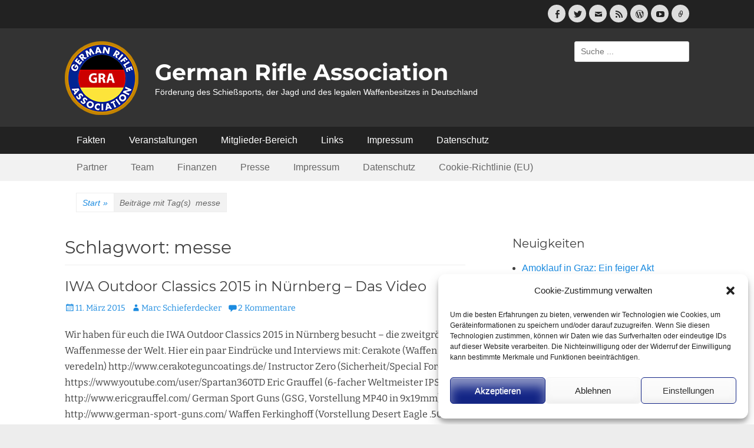

--- FILE ---
content_type: text/html; charset=UTF-8
request_url: https://german-rifle-association.de/tag/messe/
body_size: 17994
content:
<!DOCTYPE html><html lang="de" prefix="og: https://ogp.me/ns# fb: https://ogp.me/ns/fb# website: https://ogp.me/ns/website#"><head><meta charset="UTF-8"><meta name="viewport" content="width=device-width, initial-scale=1, minimum-scale=1"><link rel="profile" href="http://gmpg.org/xfn/11"><meta name="wpsso-begin" content="wpsso structured data begin"/><meta name="generator" content="WPSSO Core 21.11.2/L*"/><meta name="generator" content="WPSSO UM 7.3.0/S"/><meta property="fb:app_id" content="414195099081470"/><meta property="og:type" content="website"/><meta property="og:url" content="https://german-rifle-association.de/tag/messe/"/><meta property="og:locale" content="de_DE"/><meta property="og:site_name" content="German Rifle Association"/><meta property="og:title" content="messe Archive  &ndash; German Rifle Association"/><meta property="og:description" content="Schlagwort archive page for messe."/><meta name="twitter:domain" content="german-rifle-association.de"/><meta name="twitter:site" content="@GRAssociation"/><meta name="twitter:title" content="messe Archive  &ndash; German Rifle Association"/><meta name="twitter:description" content="Schlagwort archive page for messe."/><meta name="twitter:card" content="summary"/> <script type="application/ld+json" id="wpsso-schema-graph">{
    "@context": "https://schema.org",
    "@graph": [
        {
            "@id": "/tag/messe/#sso/item-list/609",
            "@context": "https://schema.org",
            "@type": "ItemList",
            "mainEntityOfPage": "https://german-rifle-association.de/tag/messe/",
            "url": "https://german-rifle-association.de/tag/messe/",
            "name": "messe Archive  &ndash; German Rifle Association",
            "description": "Schlagwort archive page for messe.",
            "itemListOrder": "https://schema.org/ItemListOrderDescending",
            "itemListElement": [
                {
                    "@context": "https://schema.org",
                    "@type": "ListItem",
                    "position": 1,
                    "url": "https://german-rifle-association.de/iwa-outdoor-classics-2015-in-nuernberg-das-video/"
                }
            ]
        }
    ]
}</script> <meta name="wpsso-end" content="wpsso structured data end"/><meta name="wpsso-cached" content="2026-01-18T12:01:05+00:00 for german-rifle-association.de"/><meta name="wpsso-added" content="2026-01-20T22:49:37+00:00 in 0.000533 secs (16.48 MB peak)"/> <script type="text/plain" data-service="youtube" data-category="marketing" data-cfasync="false">window._EPYT_ = window._EPYT_ || {
                    ajaxurl: "https://german-rifle-association.de/wp-admin/admin-ajax.php",
                    security: "897a872aa7",
                    gallery_scrolloffset: 20,
                    eppathtoscripts: "https://german-rifle-association.de/wp-content/wp-plugins/youtube-embed-plus/scripts/",
                    eppath: "https://german-rifle-association.de/wp-content/wp-plugins/youtube-embed-plus/",
                    epresponsiveselector: ["iframe.__youtube_prefs__","iframe[src*='youtube.com']","iframe[src*='youtube-nocookie.com']","iframe[data-ep-src*='youtube.com']","iframe[data-ep-src*='youtube-nocookie.com']","iframe[data-ep-gallerysrc*='youtube.com']"],
                    version: "14.2.4",
                    epdovol: true,
                    evselector: 'iframe.__youtube_prefs__[src], iframe[src*="youtube.com/embed/"], iframe[src*="youtube-nocookie.com/embed/"]',
                    ajax_compat: true,
                    maxres_facade: 'eager',
                    ytapi_load: 'light',
                    pause_others: false,
                    facade_mode: false,
                    not_live_on_channel: false,
                    stopMobileBuffer: true                };</script> <meta name='robots' content='index, follow, max-image-preview:large, max-snippet:-1, max-video-preview:-1' /><title>messe Archive - German Rifle Association</title><link rel="canonical" href="https://german-rifle-association.de/tag/messe/" /> <script type="application/ld+json" class="yoast-schema-graph">{"@context":"https://schema.org","@graph":[{"@type":"BreadcrumbList","@id":"https://german-rifle-association.de/tag/messe/#breadcrumb","itemListElement":[{"@type":"ListItem","position":1,"name":"Startseite","item":"https://german-rifle-association.de/"},{"@type":"ListItem","position":2,"name":"messe"}]}]}</script> <link rel="alternate" type="application/rss+xml" title="German Rifle Association &raquo; Feed" href="https://german-rifle-association.de/feed/" /><link rel="alternate" type="application/rss+xml" title="German Rifle Association &raquo; Kommentar-Feed" href="https://german-rifle-association.de/comments/feed/" /><link rel="alternate" type="application/rss+xml" title="German Rifle Association &raquo; messe Schlagwort-Feed" href="https://german-rifle-association.de/tag/messe/feed/" /><style id='wp-img-auto-sizes-contain-inline-css' type='text/css'>img:is([sizes=auto i],[sizes^="auto," i]){contain-intrinsic-size:3000px 1500px}
/*# sourceURL=wp-img-auto-sizes-contain-inline-css */</style><link rel='stylesheet' id='colorboxstyle-css' href='https://german-rifle-association.de/wp-content/cache/autoptimize/css/autoptimize_single_543c67aea190d5dd501989f79422fe01.css' type='text/css' media='all' /><style id='wp-emoji-styles-inline-css' type='text/css'>img.wp-smiley, img.emoji {
		display: inline !important;
		border: none !important;
		box-shadow: none !important;
		height: 1em !important;
		width: 1em !important;
		margin: 0 0.07em !important;
		vertical-align: -0.1em !important;
		background: none !important;
		padding: 0 !important;
	}
/*# sourceURL=wp-emoji-styles-inline-css */</style><style id='wp-block-library-inline-css' type='text/css'>:root{--wp-block-synced-color:#7a00df;--wp-block-synced-color--rgb:122,0,223;--wp-bound-block-color:var(--wp-block-synced-color);--wp-editor-canvas-background:#ddd;--wp-admin-theme-color:#007cba;--wp-admin-theme-color--rgb:0,124,186;--wp-admin-theme-color-darker-10:#006ba1;--wp-admin-theme-color-darker-10--rgb:0,107,160.5;--wp-admin-theme-color-darker-20:#005a87;--wp-admin-theme-color-darker-20--rgb:0,90,135;--wp-admin-border-width-focus:2px}@media (min-resolution:192dpi){:root{--wp-admin-border-width-focus:1.5px}}.wp-element-button{cursor:pointer}:root .has-very-light-gray-background-color{background-color:#eee}:root .has-very-dark-gray-background-color{background-color:#313131}:root .has-very-light-gray-color{color:#eee}:root .has-very-dark-gray-color{color:#313131}:root .has-vivid-green-cyan-to-vivid-cyan-blue-gradient-background{background:linear-gradient(135deg,#00d084,#0693e3)}:root .has-purple-crush-gradient-background{background:linear-gradient(135deg,#34e2e4,#4721fb 50%,#ab1dfe)}:root .has-hazy-dawn-gradient-background{background:linear-gradient(135deg,#faaca8,#dad0ec)}:root .has-subdued-olive-gradient-background{background:linear-gradient(135deg,#fafae1,#67a671)}:root .has-atomic-cream-gradient-background{background:linear-gradient(135deg,#fdd79a,#004a59)}:root .has-nightshade-gradient-background{background:linear-gradient(135deg,#330968,#31cdcf)}:root .has-midnight-gradient-background{background:linear-gradient(135deg,#020381,#2874fc)}:root{--wp--preset--font-size--normal:16px;--wp--preset--font-size--huge:42px}.has-regular-font-size{font-size:1em}.has-larger-font-size{font-size:2.625em}.has-normal-font-size{font-size:var(--wp--preset--font-size--normal)}.has-huge-font-size{font-size:var(--wp--preset--font-size--huge)}.has-text-align-center{text-align:center}.has-text-align-left{text-align:left}.has-text-align-right{text-align:right}.has-fit-text{white-space:nowrap!important}#end-resizable-editor-section{display:none}.aligncenter{clear:both}.items-justified-left{justify-content:flex-start}.items-justified-center{justify-content:center}.items-justified-right{justify-content:flex-end}.items-justified-space-between{justify-content:space-between}.screen-reader-text{border:0;clip-path:inset(50%);height:1px;margin:-1px;overflow:hidden;padding:0;position:absolute;width:1px;word-wrap:normal!important}.screen-reader-text:focus{background-color:#ddd;clip-path:none;color:#444;display:block;font-size:1em;height:auto;left:5px;line-height:normal;padding:15px 23px 14px;text-decoration:none;top:5px;width:auto;z-index:100000}html :where(.has-border-color){border-style:solid}html :where([style*=border-top-color]){border-top-style:solid}html :where([style*=border-right-color]){border-right-style:solid}html :where([style*=border-bottom-color]){border-bottom-style:solid}html :where([style*=border-left-color]){border-left-style:solid}html :where([style*=border-width]){border-style:solid}html :where([style*=border-top-width]){border-top-style:solid}html :where([style*=border-right-width]){border-right-style:solid}html :where([style*=border-bottom-width]){border-bottom-style:solid}html :where([style*=border-left-width]){border-left-style:solid}html :where(img[class*=wp-image-]){height:auto;max-width:100%}:where(figure){margin:0 0 1em}html :where(.is-position-sticky){--wp-admin--admin-bar--position-offset:var(--wp-admin--admin-bar--height,0px)}@media screen and (max-width:600px){html :where(.is-position-sticky){--wp-admin--admin-bar--position-offset:0px}}

/*# sourceURL=wp-block-library-inline-css */</style><style id='global-styles-inline-css' type='text/css'>:root{--wp--preset--aspect-ratio--square: 1;--wp--preset--aspect-ratio--4-3: 4/3;--wp--preset--aspect-ratio--3-4: 3/4;--wp--preset--aspect-ratio--3-2: 3/2;--wp--preset--aspect-ratio--2-3: 2/3;--wp--preset--aspect-ratio--16-9: 16/9;--wp--preset--aspect-ratio--9-16: 9/16;--wp--preset--color--black: #111111;--wp--preset--color--cyan-bluish-gray: #abb8c3;--wp--preset--color--white: #ffffff;--wp--preset--color--pale-pink: #f78da7;--wp--preset--color--vivid-red: #cf2e2e;--wp--preset--color--luminous-vivid-orange: #ff6900;--wp--preset--color--luminous-vivid-amber: #fcb900;--wp--preset--color--light-green-cyan: #7bdcb5;--wp--preset--color--vivid-green-cyan: #00d084;--wp--preset--color--pale-cyan-blue: #8ed1fc;--wp--preset--color--vivid-cyan-blue: #0693e3;--wp--preset--color--vivid-purple: #9b51e0;--wp--preset--color--gray: #f4f4f4;--wp--preset--color--viking: #4fc3de;--wp--preset--color--blue: #1b8be0;--wp--preset--gradient--vivid-cyan-blue-to-vivid-purple: linear-gradient(135deg,rgb(6,147,227) 0%,rgb(155,81,224) 100%);--wp--preset--gradient--light-green-cyan-to-vivid-green-cyan: linear-gradient(135deg,rgb(122,220,180) 0%,rgb(0,208,130) 100%);--wp--preset--gradient--luminous-vivid-amber-to-luminous-vivid-orange: linear-gradient(135deg,rgb(252,185,0) 0%,rgb(255,105,0) 100%);--wp--preset--gradient--luminous-vivid-orange-to-vivid-red: linear-gradient(135deg,rgb(255,105,0) 0%,rgb(207,46,46) 100%);--wp--preset--gradient--very-light-gray-to-cyan-bluish-gray: linear-gradient(135deg,rgb(238,238,238) 0%,rgb(169,184,195) 100%);--wp--preset--gradient--cool-to-warm-spectrum: linear-gradient(135deg,rgb(74,234,220) 0%,rgb(151,120,209) 20%,rgb(207,42,186) 40%,rgb(238,44,130) 60%,rgb(251,105,98) 80%,rgb(254,248,76) 100%);--wp--preset--gradient--blush-light-purple: linear-gradient(135deg,rgb(255,206,236) 0%,rgb(152,150,240) 100%);--wp--preset--gradient--blush-bordeaux: linear-gradient(135deg,rgb(254,205,165) 0%,rgb(254,45,45) 50%,rgb(107,0,62) 100%);--wp--preset--gradient--luminous-dusk: linear-gradient(135deg,rgb(255,203,112) 0%,rgb(199,81,192) 50%,rgb(65,88,208) 100%);--wp--preset--gradient--pale-ocean: linear-gradient(135deg,rgb(255,245,203) 0%,rgb(182,227,212) 50%,rgb(51,167,181) 100%);--wp--preset--gradient--electric-grass: linear-gradient(135deg,rgb(202,248,128) 0%,rgb(113,206,126) 100%);--wp--preset--gradient--midnight: linear-gradient(135deg,rgb(2,3,129) 0%,rgb(40,116,252) 100%);--wp--preset--font-size--small: 14px;--wp--preset--font-size--medium: 20px;--wp--preset--font-size--large: 42px;--wp--preset--font-size--x-large: 42px;--wp--preset--font-size--normal: 18px;--wp--preset--font-size--huge: 54px;--wp--preset--spacing--20: 0.44rem;--wp--preset--spacing--30: 0.67rem;--wp--preset--spacing--40: 1rem;--wp--preset--spacing--50: 1.5rem;--wp--preset--spacing--60: 2.25rem;--wp--preset--spacing--70: 3.38rem;--wp--preset--spacing--80: 5.06rem;--wp--preset--shadow--natural: 6px 6px 9px rgba(0, 0, 0, 0.2);--wp--preset--shadow--deep: 12px 12px 50px rgba(0, 0, 0, 0.4);--wp--preset--shadow--sharp: 6px 6px 0px rgba(0, 0, 0, 0.2);--wp--preset--shadow--outlined: 6px 6px 0px -3px rgb(255, 255, 255), 6px 6px rgb(0, 0, 0);--wp--preset--shadow--crisp: 6px 6px 0px rgb(0, 0, 0);}:where(.is-layout-flex){gap: 0.5em;}:where(.is-layout-grid){gap: 0.5em;}body .is-layout-flex{display: flex;}.is-layout-flex{flex-wrap: wrap;align-items: center;}.is-layout-flex > :is(*, div){margin: 0;}body .is-layout-grid{display: grid;}.is-layout-grid > :is(*, div){margin: 0;}:where(.wp-block-columns.is-layout-flex){gap: 2em;}:where(.wp-block-columns.is-layout-grid){gap: 2em;}:where(.wp-block-post-template.is-layout-flex){gap: 1.25em;}:where(.wp-block-post-template.is-layout-grid){gap: 1.25em;}.has-black-color{color: var(--wp--preset--color--black) !important;}.has-cyan-bluish-gray-color{color: var(--wp--preset--color--cyan-bluish-gray) !important;}.has-white-color{color: var(--wp--preset--color--white) !important;}.has-pale-pink-color{color: var(--wp--preset--color--pale-pink) !important;}.has-vivid-red-color{color: var(--wp--preset--color--vivid-red) !important;}.has-luminous-vivid-orange-color{color: var(--wp--preset--color--luminous-vivid-orange) !important;}.has-luminous-vivid-amber-color{color: var(--wp--preset--color--luminous-vivid-amber) !important;}.has-light-green-cyan-color{color: var(--wp--preset--color--light-green-cyan) !important;}.has-vivid-green-cyan-color{color: var(--wp--preset--color--vivid-green-cyan) !important;}.has-pale-cyan-blue-color{color: var(--wp--preset--color--pale-cyan-blue) !important;}.has-vivid-cyan-blue-color{color: var(--wp--preset--color--vivid-cyan-blue) !important;}.has-vivid-purple-color{color: var(--wp--preset--color--vivid-purple) !important;}.has-black-background-color{background-color: var(--wp--preset--color--black) !important;}.has-cyan-bluish-gray-background-color{background-color: var(--wp--preset--color--cyan-bluish-gray) !important;}.has-white-background-color{background-color: var(--wp--preset--color--white) !important;}.has-pale-pink-background-color{background-color: var(--wp--preset--color--pale-pink) !important;}.has-vivid-red-background-color{background-color: var(--wp--preset--color--vivid-red) !important;}.has-luminous-vivid-orange-background-color{background-color: var(--wp--preset--color--luminous-vivid-orange) !important;}.has-luminous-vivid-amber-background-color{background-color: var(--wp--preset--color--luminous-vivid-amber) !important;}.has-light-green-cyan-background-color{background-color: var(--wp--preset--color--light-green-cyan) !important;}.has-vivid-green-cyan-background-color{background-color: var(--wp--preset--color--vivid-green-cyan) !important;}.has-pale-cyan-blue-background-color{background-color: var(--wp--preset--color--pale-cyan-blue) !important;}.has-vivid-cyan-blue-background-color{background-color: var(--wp--preset--color--vivid-cyan-blue) !important;}.has-vivid-purple-background-color{background-color: var(--wp--preset--color--vivid-purple) !important;}.has-black-border-color{border-color: var(--wp--preset--color--black) !important;}.has-cyan-bluish-gray-border-color{border-color: var(--wp--preset--color--cyan-bluish-gray) !important;}.has-white-border-color{border-color: var(--wp--preset--color--white) !important;}.has-pale-pink-border-color{border-color: var(--wp--preset--color--pale-pink) !important;}.has-vivid-red-border-color{border-color: var(--wp--preset--color--vivid-red) !important;}.has-luminous-vivid-orange-border-color{border-color: var(--wp--preset--color--luminous-vivid-orange) !important;}.has-luminous-vivid-amber-border-color{border-color: var(--wp--preset--color--luminous-vivid-amber) !important;}.has-light-green-cyan-border-color{border-color: var(--wp--preset--color--light-green-cyan) !important;}.has-vivid-green-cyan-border-color{border-color: var(--wp--preset--color--vivid-green-cyan) !important;}.has-pale-cyan-blue-border-color{border-color: var(--wp--preset--color--pale-cyan-blue) !important;}.has-vivid-cyan-blue-border-color{border-color: var(--wp--preset--color--vivid-cyan-blue) !important;}.has-vivid-purple-border-color{border-color: var(--wp--preset--color--vivid-purple) !important;}.has-vivid-cyan-blue-to-vivid-purple-gradient-background{background: var(--wp--preset--gradient--vivid-cyan-blue-to-vivid-purple) !important;}.has-light-green-cyan-to-vivid-green-cyan-gradient-background{background: var(--wp--preset--gradient--light-green-cyan-to-vivid-green-cyan) !important;}.has-luminous-vivid-amber-to-luminous-vivid-orange-gradient-background{background: var(--wp--preset--gradient--luminous-vivid-amber-to-luminous-vivid-orange) !important;}.has-luminous-vivid-orange-to-vivid-red-gradient-background{background: var(--wp--preset--gradient--luminous-vivid-orange-to-vivid-red) !important;}.has-very-light-gray-to-cyan-bluish-gray-gradient-background{background: var(--wp--preset--gradient--very-light-gray-to-cyan-bluish-gray) !important;}.has-cool-to-warm-spectrum-gradient-background{background: var(--wp--preset--gradient--cool-to-warm-spectrum) !important;}.has-blush-light-purple-gradient-background{background: var(--wp--preset--gradient--blush-light-purple) !important;}.has-blush-bordeaux-gradient-background{background: var(--wp--preset--gradient--blush-bordeaux) !important;}.has-luminous-dusk-gradient-background{background: var(--wp--preset--gradient--luminous-dusk) !important;}.has-pale-ocean-gradient-background{background: var(--wp--preset--gradient--pale-ocean) !important;}.has-electric-grass-gradient-background{background: var(--wp--preset--gradient--electric-grass) !important;}.has-midnight-gradient-background{background: var(--wp--preset--gradient--midnight) !important;}.has-small-font-size{font-size: var(--wp--preset--font-size--small) !important;}.has-medium-font-size{font-size: var(--wp--preset--font-size--medium) !important;}.has-large-font-size{font-size: var(--wp--preset--font-size--large) !important;}.has-x-large-font-size{font-size: var(--wp--preset--font-size--x-large) !important;}
/*# sourceURL=global-styles-inline-css */</style><style id='classic-theme-styles-inline-css' type='text/css'>/*! This file is auto-generated */
.wp-block-button__link{color:#fff;background-color:#32373c;border-radius:9999px;box-shadow:none;text-decoration:none;padding:calc(.667em + 2px) calc(1.333em + 2px);font-size:1.125em}.wp-block-file__button{background:#32373c;color:#fff;text-decoration:none}
/*# sourceURL=/wp-includes/css/classic-themes.min.css */</style><link rel='stylesheet' id='wpa-css-css' href='https://german-rifle-association.de/wp-content/cache/autoptimize/css/autoptimize_single_a0b823f7ab1f0a3a563fb10c3664d2a6.css' type='text/css' media='all' /><link rel='stylesheet' id='thumbs_rating_styles-css' href='https://german-rifle-association.de/wp-content/cache/autoptimize/css/autoptimize_single_d3f034c8ec47eab30fb84812d4d227e5.css' type='text/css' media='all' /><link rel='stylesheet' id='simple-event-planner-front-end-css' href='https://german-rifle-association.de/wp-content/cache/autoptimize/css/autoptimize_single_a3f27ec95ae6f1c9ca71eaf3083e8fbb.css' type='text/css' media='all' /><link rel='stylesheet' id='simple-event-planner-font-awesome-css' href='https://german-rifle-association.de/wp-content/wp-plugins/simple-event-planner/public/css/font-awesome.min.css' type='text/css' media='all' /><link rel='stylesheet' id='cmplz-general-css' href='https://german-rifle-association.de/wp-content/wp-plugins/complianz-gdpr/assets/css/cookieblocker.min.css' type='text/css' media='all' /><link rel='stylesheet' id='clean-journal-style-css' href='https://german-rifle-association.de/wp-content/cache/autoptimize/css/autoptimize_single_55eb3775ec8b0c2e527ef0d2d0443ebb.css' type='text/css' media='all' /><link rel='stylesheet' id='clean-journal-fonts-css' href='https://german-rifle-association.de/wp-content/cache/autoptimize/css/autoptimize_single_bb338063465b8665115ab35ce62a6e09.css' type='text/css' media='all' /><link rel='stylesheet' id='clean-journal-block-style-css' href='https://german-rifle-association.de/wp-content/cache/autoptimize/css/autoptimize_single_a8929e226347f76da6d48400fdaef9a1.css' type='text/css' media='all' /><link rel='stylesheet' id='genericons-css' href='https://german-rifle-association.de/wp-content/cache/autoptimize/css/autoptimize_single_13a6500ddf36c6dd581877aefc78d34d.css' type='text/css' media='all' /><link rel='stylesheet' id='newsletter-css' href='https://german-rifle-association.de/wp-content/cache/autoptimize/css/autoptimize_single_689d862214578091f93eb574dd07c438.css' type='text/css' media='all' /><link rel='stylesheet' id='__EPYT__style-css' href='https://german-rifle-association.de/wp-content/wp-plugins/youtube-embed-plus/styles/ytprefs.min.css' type='text/css' media='all' /><style id='__EPYT__style-inline-css' type='text/css'>.epyt-gallery-thumb {
                        width: 33.333%;
                }
                
/*# sourceURL=__EPYT__style-inline-css */</style> <script type="text/plain" data-service="youtube" data-category="marketing" data-cfasync="false">window._EPYT_ = window._EPYT_ || {
                    ajaxurl: "https://german-rifle-association.de/wp-admin/admin-ajax.php",
                    security: "897a872aa7",
                    gallery_scrolloffset: 20,
                    eppathtoscripts: "https://german-rifle-association.de/wp-content/wp-plugins/youtube-embed-plus/scripts/",
                    eppath: "https://german-rifle-association.de/wp-content/wp-plugins/youtube-embed-plus/",
                    epresponsiveselector: ["iframe.__youtube_prefs__","iframe[src*='youtube.com']","iframe[src*='youtube-nocookie.com']","iframe[data-ep-src*='youtube.com']","iframe[data-ep-src*='youtube-nocookie.com']","iframe[data-ep-gallerysrc*='youtube.com']"],
                    version: "14.2.4",
                    epdovol: true,
                    evselector: 'iframe.__youtube_prefs__[src], iframe[src*="youtube.com/embed/"], iframe[src*="youtube-nocookie.com/embed/"]',
                    ajax_compat: true,
                    maxres_facade: 'eager',
                    ytapi_load: 'light',
                    pause_others: false,
                    facade_mode: false,
                    not_live_on_channel: false,
                    stopMobileBuffer: true                };</script> <script type="text/javascript" src="https://german-rifle-association.de/wp-includes/js/jquery/jquery.min.js" id="jquery-core-js"></script> <script defer type="text/javascript" src="https://german-rifle-association.de/wp-includes/js/jquery/jquery-migrate.min.js" id="jquery-migrate-js"></script> <script defer type="text/javascript" src="https://german-rifle-association.de/wp-content/wp-plugins/link-library/colorbox/jquery.colorbox-min.js" id="colorbox-js"></script> <script defer type="text/javascript" src="https://german-rifle-association.de/wp-content/wp-plugins/burst-statistics/assets/js/timeme/timeme.min.js" id="burst-timeme-js"></script> <script defer type="text/javascript" src="https://german-rifle-association.de/wp-content/uploads/burst/js/burst.min.js" id="burst-js"></script> <script defer id="thumbs_rating_scripts-js-extra" src="[data-uri]"></script> <script defer type="text/javascript" src="https://german-rifle-association.de/wp-content/cache/autoptimize/js/autoptimize_single_e0015c37a27e9c45e0e899cac29bcb3e.js" id="thumbs_rating_scripts-js"></script> <script defer type="text/javascript" src="https://german-rifle-association.de/wp-content/themes/clean-journal-pro/js/jquery.sidr.min.js" id="sidr-js"></script> <script defer type="text/javascript" src="https://german-rifle-association.de/wp-content/themes/clean-journal-pro/js/clean-journal-custom-scripts.min.js" id="clean-journal-custom-scripts-js"></script> <script defer type="text/javascript" src="https://german-rifle-association.de/wp-content/wp-plugins/youtube-embed-plus/scripts/ytprefs.min.js" id="__ytprefs__-js"></script> <script defer type="text/javascript" src="https://german-rifle-association.de/wp-content/wp-plugins/youtube-embed-plus/scripts/jquery.cookie.min.js" id="__jquery_cookie__-js"></script> <link rel="https://api.w.org/" href="https://german-rifle-association.de/wp-json/" /><link rel="alternate" title="JSON" type="application/json" href="https://german-rifle-association.de/wp-json/wp/v2/tags/609" /><link rel="EditURI" type="application/rsd+xml" title="RSD" href="https://german-rifle-association.de/xmlrpc.php?rsd" /><meta name="generator" content="WordPress 6.9" /> <script defer src="[data-uri]"></script> <style id='LinkLibraryStyle' type='text/css'>.linktable {margin-top: 15px;} .linktable a {text-decoration:none} table.linklisttable { width:100%; border-width: 0px 0px 0px 0px; border-spacing: 5px; /* border-style: outset outset outset outset; border-color: gray gray gray gray; */ border-collapse: separate; } table.linklisttable th { border-width: 1px 1px 1px 1px; padding: 3px 3px 3px 3px; background-color: #f4f5f3; /* border-style: none none none none; border-color: gray gray gray gray; -moz-border-radius: 3px 3px 3px 3px; */ } table.linklisttable td { border-width: 1px 1px 1px 1px; padding: 3px 3px 3px 3px; background-color: #dee1d8; /* border-style: dotted dotted dotted dotted; border-color: gray gray gray gray; -moz-border-radius: 3px 3px 3px 3px; */ } .linklistcatname{ font-family: arial; font-size: 16px; font-weight: bold; border: 0; padding-bottom: 10px; padding-top: 10px; } .linklistcatnamedesc{ font-family: arial; font-size: 12px; font-weight: normal; border: 0; padding-bottom: 10px; padding-top: 10px; } .linklistcolumnheader{ font-weight: bold; } div.rsscontent{color: #333333; font-family: "Helvetica Neue",Arial,Helvetica,sans-serif;font-size: 11px;line-height: 1.25em; vertical-align: baseline;letter-spacing: normal;word-spacing: normal;font-weight: normal;font-style: normal;font-variant: normal;text-transform: none; text-decoration: none;text-align: left;text-indent: 0px;max-width:500px;} #ll_rss_results { border-style:solid;border-width:1px;margin-left:10px;margin-top:10px;padding-top:3px;background-color:#f4f5f3;} .rsstitle{font-weight:400;font-size:0.8em;color:#33352C;font-family:Georgia,"Times New Roman",Times,serif;} .rsstitle a{color:#33352C} #ll_rss_results img { max-width: 400px; /* Adjust this value according to your content area size*/ height: auto; } .rsselements {float: right;} .highlight_word {background-color: #FFFF00} .previouspage {float:left;margin-top:10px;font-weight:bold} .nextpage {float: right;margin-top:10px;font-weight:bold} .resulttitle {padding-top:10px;} .catdropdown { width: 300px; } #llsearch {padding-top:10px;} .lladdlink { margin-top: 16px; } .lladdlink #lladdlinktitle { font-weight: bold; } .lladdlink table { margin-top: 5px; margin-bottom: 8px; border: 0; border-spacing: 0; border-collapse: collapse; } .lladdlink table td { border: 0; height: 30px; } .lladdlink table th { border: 0; text-align: left; font-weight: normal; width: 400px; } .lladdlink input[type="text"] { width: 300px; } .lladdlink select { width: 300px; } .llmessage { margin: 8px; border: 1px solid #ddd; background-color: #ff0; } .pageselector { margin-top: 20px; text-align: center; } .selectedpage { margin: 0px 4px 0px 4px; border: 1px solid #000; padding: 7px; background-color: #f4f5f3; } .unselectedpage { margin: 0px 4px 0px 4px; border: 1px solid #000; padding: 7px; background-color: #dee1d8; } .previousnextactive { margin: 0px 4px 0px 4px; border: 1px solid #000; padding: 7px; background-color: #dee1d8; } .previousnextinactive { margin: 0px 4px 0px 4px; border: 1px solid #000; padding: 7px; background-color: #dddddd; color: #cccccc; }</style><style>.cmplz-hidden {
					display: none !important;
				}</style><style type="text/css">.recentcomments a{display:inline !important;padding:0 !important;margin:0 !important;}</style><style type="text/css" id="custom-background-css">body.custom-background { background-color: #ededed; }</style><link rel="icon" href="https://german-rifle-association.de/wp-content/uploads/2013/02/gra_logo_vektor-150x150.png" sizes="32x32" /><link rel="icon" href="https://german-rifle-association.de/wp-content/uploads/2013/02/gra_logo_vektor-300x300.png" sizes="192x192" /><link rel="apple-touch-icon" href="https://german-rifle-association.de/wp-content/uploads/2013/02/gra_logo_vektor-300x300.png" /><meta name="msapplication-TileImage" content="https://german-rifle-association.de/wp-content/uploads/2013/02/gra_logo_vektor-300x300.png" /><style type="text/css" id="wp-custom-css">#masthead {
	background-color: #333 !important;
	padding: 50px 0 0;
}

.logo-left #site-header {
    padding: 28px;
}

#text-8 .widget-wrap .textwidget {
	text-align: center;
}

#text-8 .widget-wrap .textwidget a img {
	margin: 0 0 20px 0;
}

/* Sofortspende Form */
.entry-content .sofortspende {
	border: 1px solid #999;
	background-color: #e4e4e4;
	padding: 4px;
	margin-bottom: 2em;
}
/* merriweather-300 - latin */
@font-face {
  font-family: 'Merriweather';
  font-style: normal;
  font-weight: 300;
  src: url('/fonts/merriweather-v19-latin-300.eot'); /* IE9 Compat Modes */
  src: local('Merriweather Light'), local('Merriweather-Light'),
       url('/fonts/merriweather-v19-latin-300.eot?#iefix') format('embedded-opentype'), /* IE6-IE8 */
       url('/fonts/merriweather-v19-latin-300.woff2') format('woff2'), /* Super Modern Browsers */
       url('/fonts/merriweather-v19-latin-300.woff') format('woff'), /* Modern Browsers */
       url('/fonts/merriweather-v19-latin-300.ttf') format('truetype'), /* Safari, Android, iOS */
       url('/fonts/merriweather-v19-latin-300.svg#Merriweather') format('svg'); /* Legacy iOS */
}

/* merriweather-300italic - latin */
@font-face {
  font-family: 'Merriweather';
  font-style: italic;
  font-weight: 300;
  src: url('/fonts/merriweather-v19-latin-300italic.eot'); /* IE9 Compat Modes */
  src: local('Merriweather Light Italic'), local('Merriweather-LightItalic'),
       url('/fonts/merriweather-v19-latin-300italic.eot?#iefix') format('embedded-opentype'), /* IE6-IE8 */
       url('/fonts/merriweather-v19-latin-300italic.woff2') format('woff2'), /* Super Modern Browsers */
       url('/fonts/merriweather-v19-latin-300italic.woff') format('woff'), /* Modern Browsers */
       url('/fonts/merriweather-v19-latin-300italic.ttf') format('truetype'), /* Safari, Android, iOS */
       url('/fonts/merriweather-v19-latin-300italic.svg#Merriweather') format('svg'); /* Legacy iOS */
}

/* merriweather-regular - latin */
@font-face {
  font-family: 'Merriweather';
  font-style: normal;
  font-weight: 400;
  src: url('/fonts/merriweather-v19-latin-regular.eot'); /* IE9 Compat Modes */
  src: local('Merriweather Regular'), local('Merriweather-Regular'),
       url('/fonts/merriweather-v19-latin-regular.eot?#iefix') format('embedded-opentype'), /* IE6-IE8 */
       url('/fonts/merriweather-v19-latin-regular.woff2') format('woff2'), /* Super Modern Browsers */
       url('/fonts/merriweather-v19-latin-regular.woff') format('woff'), /* Modern Browsers */
       url('/fonts/merriweather-v19-latin-regular.ttf') format('truetype'), /* Safari, Android, iOS */
       url('/fonts/merriweather-v19-latin-regular.svg#Merriweather') format('svg'); /* Legacy iOS */
}

/* merriweather-italic - latin */
@font-face {
  font-family: 'Merriweather';
  font-style: italic;
  font-weight: 400;
  src: url('/fonts/merriweather-v19-latin-italic.eot'); /* IE9 Compat Modes */
  src: local('Merriweather Italic'), local('Merriweather-Italic'),
       url('/fonts/merriweather-v19-latin-italic.eot?#iefix') format('embedded-opentype'), /* IE6-IE8 */
       url('/fonts/merriweather-v19-latin-italic.woff2') format('woff2'), /* Super Modern Browsers */
       url('/fonts/merriweather-v19-latin-italic.woff') format('woff'), /* Modern Browsers */
       url('/fonts/merriweather-v19-latin-italic.ttf') format('truetype'), /* Safari, Android, iOS */
       url('/fonts/merriweather-v19-latin-italic.svg#Merriweather') format('svg'); /* Legacy iOS */
}

/* merriweather-700 - latin */
@font-face {
  font-family: 'Merriweather';
  font-style: normal;
  font-weight: 700;
  src: url('/fonts/merriweather-v19-latin-700.eot'); /* IE9 Compat Modes */
  src: local('Merriweather Bold'), local('Merriweather-Bold'),
       url('/fonts/merriweather-v19-latin-700.eot?#iefix') format('embedded-opentype'), /* IE6-IE8 */
       url('/fonts/merriweather-v19-latin-700.woff2') format('woff2'), /* Super Modern Browsers */
       url('/fonts/merriweather-v19-latin-700.woff') format('woff'), /* Modern Browsers */
       url('/fonts/merriweather-v19-latin-700.ttf') format('truetype'), /* Safari, Android, iOS */
       url('/fonts/merriweather-v19-latin-700.svg#Merriweather') format('svg'); /* Legacy iOS */
}

/* merriweather-700italic - latin */
@font-face {
  font-family: 'Merriweather';
  font-style: italic;
  font-weight: 700;
  src: url('/fonts/merriweather-v19-latin-700italic.eot'); /* IE9 Compat Modes */
  src: local('Merriweather Bold Italic'), local('Merriweather-BoldItalic'),
       url('/fonts/merriweather-v19-latin-700italic.eot?#iefix') format('embedded-opentype'), /* IE6-IE8 */
       url('/fonts/merriweather-v19-latin-700italic.woff2') format('woff2'), /* Super Modern Browsers */
       url('/fonts/merriweather-v19-latin-700italic.woff') format('woff'), /* Modern Browsers */
       url('/fonts/merriweather-v19-latin-700italic.ttf') format('truetype'), /* Safari, Android, iOS */
       url('/fonts/merriweather-v19-latin-700italic.svg#Merriweather') format('svg'); /* Legacy iOS */
}

/* montserrat-300 - latin */
@font-face {
  font-family: 'Montserrat';
  font-style: normal;
  font-weight: 300;
  src: url('/fonts/montserrat-v12-latin-300.eot'); /* IE9 Compat Modes */
  src: local('Montserrat Light'), local('Montserrat-Light'),
       url('/fonts/montserrat-v12-latin-300.eot?#iefix') format('embedded-opentype'), /* IE6-IE8 */
       url('/fonts/montserrat-v12-latin-300.woff2') format('woff2'), /* Super Modern Browsers */
       url('/fonts/montserrat-v12-latin-300.woff') format('woff'), /* Modern Browsers */
       url('/fonts/montserrat-v12-latin-300.ttf') format('truetype'), /* Safari, Android, iOS */
       url('/fonts/montserrat-v12-latin-300.svg#Montserrat') format('svg'); /* Legacy iOS */
}

/* montserrat-300italic - latin */
@font-face {
  font-family: 'Montserrat';
  font-style: italic;
  font-weight: 300;
  src: url('/fonts/montserrat-v12-latin-300italic.eot'); /* IE9 Compat Modes */
  src: local('Montserrat Light Italic'), local('Montserrat-LightItalic'),
       url('/fonts/montserrat-v12-latin-300italic.eot?#iefix') format('embedded-opentype'), /* IE6-IE8 */
       url('/fonts/montserrat-v12-latin-300italic.woff2') format('woff2'), /* Super Modern Browsers */
       url('/fonts/montserrat-v12-latin-300italic.woff') format('woff'), /* Modern Browsers */
       url('/fonts/montserrat-v12-latin-300italic.ttf') format('truetype'), /* Safari, Android, iOS */
       url('/fonts/montserrat-v12-latin-300italic.svg#Montserrat') format('svg'); /* Legacy iOS */
}

/* montserrat-regular - latin */
@font-face {
  font-family: 'Montserrat';
  font-style: normal;
  font-weight: 400;
  src: url('/fonts/montserrat-v12-latin-regular.eot'); /* IE9 Compat Modes */
  src: local('Montserrat Regular'), local('Montserrat-Regular'),
       url('/fonts/montserrat-v12-latin-regular.eot?#iefix') format('embedded-opentype'), /* IE6-IE8 */
       url('/fonts/montserrat-v12-latin-regular.woff2') format('woff2'), /* Super Modern Browsers */
       url('/fonts/montserrat-v12-latin-regular.woff') format('woff'), /* Modern Browsers */
       url('/fonts/montserrat-v12-latin-regular.ttf') format('truetype'), /* Safari, Android, iOS */
       url('/fonts/montserrat-v12-latin-regular.svg#Montserrat') format('svg'); /* Legacy iOS */
}

/* montserrat-italic - latin */
@font-face {
  font-family: 'Montserrat';
  font-style: italic;
  font-weight: 400;
  src: url('/fonts/montserrat-v12-latin-italic.eot'); /* IE9 Compat Modes */
  src: local('Montserrat Italic'), local('Montserrat-Italic'),
       url('/fonts/montserrat-v12-latin-italic.eot?#iefix') format('embedded-opentype'), /* IE6-IE8 */
       url('/fonts/montserrat-v12-latin-italic.woff2') format('woff2'), /* Super Modern Browsers */
       url('/fonts/montserrat-v12-latin-italic.woff') format('woff'), /* Modern Browsers */
       url('/fonts/montserrat-v12-latin-italic.ttf') format('truetype'), /* Safari, Android, iOS */
       url('/fonts/montserrat-v12-latin-italic.svg#Montserrat') format('svg'); /* Legacy iOS */
}

/* montserrat-600 - latin */
@font-face {
  font-family: 'Montserrat';
  font-style: normal;
  font-weight: 600;
  src: url('/fonts/montserrat-v12-latin-600.eot'); /* IE9 Compat Modes */
  src: local('Montserrat SemiBold'), local('Montserrat-SemiBold'),
       url('/fonts/montserrat-v12-latin-600.eot?#iefix') format('embedded-opentype'), /* IE6-IE8 */
       url('/fonts/montserrat-v12-latin-600.woff2') format('woff2'), /* Super Modern Browsers */
       url('/fonts/montserrat-v12-latin-600.woff') format('woff'), /* Modern Browsers */
       url('/fonts/montserrat-v12-latin-600.ttf') format('truetype'), /* Safari, Android, iOS */
       url('/fonts/montserrat-v12-latin-600.svg#Montserrat') format('svg'); /* Legacy iOS */
}

/* montserrat-600italic - latin */
@font-face {
  font-family: 'Montserrat';
  font-style: italic;
  font-weight: 600;
  src: url('/fonts/montserrat-v12-latin-600italic.eot'); /* IE9 Compat Modes */
  src: local('Montserrat SemiBold Italic'), local('Montserrat-SemiBoldItalic'),
       url('/fonts/montserrat-v12-latin-600italic.eot?#iefix') format('embedded-opentype'), /* IE6-IE8 */
       url('/fonts/montserrat-v12-latin-600italic.woff2') format('woff2'), /* Super Modern Browsers */
       url('/fonts/montserrat-v12-latin-600italic.woff') format('woff'), /* Modern Browsers */
       url('/fonts/montserrat-v12-latin-600italic.ttf') format('truetype'), /* Safari, Android, iOS */
       url('/fonts/montserrat-v12-latin-600italic.svg#Montserrat') format('svg'); /* Legacy iOS */
}


.sep-page figure {
    margin: 0;
    min-height: 24em;
    display: block;
    background-color: rgba(51, 153, 254, 0.3);
}

.sep-page .sep-detail a {
	color:white;
}

.sep-page ul, .sep-page ol {
	margin-bottom:17px;
	list-style-position: inside;
}</style>
<style type="text/css" media="screen">.site-title a, .site-description { color: #ffffff; }
body, button, input, select, textarea { font-family: Arial, Helvetica, sans-serif; }
.site-description { font-family: Arial, Helvetica, sans-serif; }
#main .entry-container, #featured-content { font-family: "Bitter", sans-serif; }</style></head><body data-cmplz=1 class="bp-nouveau archive tag tag-messe tag-609 custom-background wp-custom-logo wp-embed-responsive wp-theme-clean-journal-pro group-blog two-columns content-left excerpt-image-left mobile-menu-two fixed-header-top clean-journal-pro wpsso-term-609-tax-post_tag" data-burst_id="609" data-burst_type="tag"><div id="page" class="hfeed site"> <a href="#content" class="skip-link screen-reader-text">Weiter zum Inhalt</a><div id="header-top" class="header-top-bar"><div class="wrapper"><div class="header-top-right"><section class="widget widget_clean_journal_social_icons" id="header-right-social-icons"><div class="widget-wrap"> <a class="genericon_parent genericon genericon-facebook-alt" target="_blank" title="Facebook" href="https://facebook.com/GermanRifleAssociation"><span class="screen-reader-text">Facebook</span> </a><a class="genericon_parent genericon genericon-twitter" target="_blank" title="Twitter" href="https://twitter.com/GRAssociation"><span class="screen-reader-text">Twitter</span> </a><a class="genericon_parent genericon genericon-mail" target="_blank" title="E-Mail" href="mailto:&#114;ed&#97;&#107;&#116;&#105;o&#110;&#64;&#103;e&#114;man&#45;r&#105;fl&#101;&#45;&#97;&#115;&#115;&#111;&#99;i&#97;tio&#110;.&#100;&#101;"><span class="screen-reader-text">E-Mail</span> </a><a class="genericon_parent genericon genericon-feed" target="_blank" title="Feed" href="http://german-rifle-association.de/feed"><span class="screen-reader-text">Feed</span> </a><a class="genericon_parent genericon genericon-wordpress" target="_blank" title="WordPress" href="https://german-rifle-association.de"><span class="screen-reader-text">WordPress</span> </a><a class="genericon_parent genericon genericon-youtube" target="_blank" title="YouTube" href="https://www.youtube.com/channel/UC1qSJDOcI3gXRcqyr2eTWcg"><span class="screen-reader-text">YouTube</span> </a><a class="genericon_parent genericon genericon-link" target="_blank" title="Link" href="https://t.me/grassociationnews"><span class="screen-reader-text">Link</span> </a></div></section></div></div></div><div id="header-top" class="header-top-bar hidden"><div class="wrapper"><div class="header-top-right"><section class="widget widget_clean_journal_social_icons" id="header-right-social-icons"><div class="widget-wrap"> <a class="genericon_parent genericon genericon-facebook-alt" target="_blank" title="Facebook" href="https://facebook.com/GermanRifleAssociation"><span class="screen-reader-text">Facebook</span> </a><a class="genericon_parent genericon genericon-twitter" target="_blank" title="Twitter" href="https://twitter.com/GRAssociation"><span class="screen-reader-text">Twitter</span> </a><a class="genericon_parent genericon genericon-mail" target="_blank" title="E-Mail" href="mailto:&#114;ed&#97;&#107;&#116;&#105;o&#110;&#64;&#103;e&#114;man&#45;r&#105;fl&#101;&#45;&#97;&#115;&#115;&#111;&#99;i&#97;tio&#110;.&#100;&#101;"><span class="screen-reader-text">E-Mail</span> </a><a class="genericon_parent genericon genericon-feed" target="_blank" title="Feed" href="http://german-rifle-association.de/feed"><span class="screen-reader-text">Feed</span> </a><a class="genericon_parent genericon genericon-wordpress" target="_blank" title="WordPress" href="https://german-rifle-association.de"><span class="screen-reader-text">WordPress</span> </a><a class="genericon_parent genericon genericon-youtube" target="_blank" title="YouTube" href="https://www.youtube.com/channel/UC1qSJDOcI3gXRcqyr2eTWcg"><span class="screen-reader-text">YouTube</span> </a><a class="genericon_parent genericon genericon-link" target="_blank" title="Link" href="https://t.me/grassociationnews"><span class="screen-reader-text">Link</span> </a></div></section></div></div></div><header id="masthead" role="banner"><div class="wrapper"><div id="mobile-header-left-menu" class="mobile-menu-anchor primary-menu"> <a href="#mobile-header-left-nav" id="header-left-menu" class="genericon genericon-menu"> <span class="mobile-menu-text">Menü</span> </a></div><div id="mobile-header-right-menu" class="mobile-menu-anchor secondary-menu"> <a href="#mobile-header-right-nav" id="header-right-menu" class="genericon genericon-menu"> <span class="mobile-menu-text">Menü</span> </a></div><div id="site-branding" class="logo-left"><div id="site-logo"><a href="https://german-rifle-association.de/" class="custom-logo-link" rel="home"><img width="125" height="125" src="https://german-rifle-association.de/wp-content/uploads/2013/02/cropped-gra_logo_vektor-e1458739978397.png" class="custom-logo" alt="German Rifle Association" decoding="async" data-wp-pid="1272598" /></a></div><div id="site-header"><p class="site-title"><a href="https://german-rifle-association.de/">German Rifle Association</a></p><p class="site-description">Förderung des Schießsports, der Jagd und des legalen Waffenbesitzes in Deutschland</p></div></div><aside class="site-navigation sidebar sidebar-header-right widget-area"><section class="widget widget_search" id="header-right-search"><div class="widget-wrap"><form role="search" method="get" class="search-form" action="https://german-rifle-association.de/"> <label> <span class="screen-reader-text">Suche nach:</span> <input type="search" class="search-field" placeholder="Suche ..." value="" name="s" title="Suche nach:"> </label> <input type="submit" class="search-submit" value="Suchen"></form></div></section></aside></div></header><nav class="site-navigation nav-primary " role="navigation"><div class="wrapper"><h3 class="assistive-text">Hauptmenü</h3><ul id="menu-hauptmenue" class="menu clean-journal-nav-menu"><li id="menu-item-2549" class="menu-item menu-item-type-post_type menu-item-object-page menu-item-has-children menu-item-2549"><a href="https://german-rifle-association.de/fakten/">Fakten</a><ul class="sub-menu"><li id="menu-item-2272964" class="menu-item menu-item-type-taxonomy menu-item-object-category menu-item-2272964"><a href="https://german-rifle-association.de/category/fakten/">Fakten</a></li><li id="menu-item-2272963" class="menu-item menu-item-type-taxonomy menu-item-object-category menu-item-2272963"><a href="https://german-rifle-association.de/category/gaengige-mythen/">Gängige Mythen</a></li><li id="menu-item-1333847" class="menu-item menu-item-type-post_type menu-item-object-page menu-item-1333847"><a href="https://german-rifle-association.de/zitate-deutscher-waffengegner/">Gegner</a></li></ul></li><li id="menu-item-3899697" class="menu-item menu-item-type-post_type menu-item-object-page menu-item-has-children menu-item-3899697"><a href="https://german-rifle-association.de/veranstaltungen/">Veranstaltungen</a><ul class="sub-menu"><li id="menu-item-4625109" class="menu-item menu-item-type-post_type menu-item-object-page menu-item-4625109"><a href="https://german-rifle-association.de/schnupperkurse/">Schnupperkurse</a></li><li id="menu-item-943" class="menu-item menu-item-type-post_type menu-item-object-page menu-item-943"><a href="https://german-rifle-association.de/veranstaltung-melden/">Veranstaltung anmelden</a></li></ul></li><li id="menu-item-80" class="menu-item menu-item-type-post_type menu-item-object-page menu-item-has-children menu-item-80"><a href="https://german-rifle-association.de/mitgliederservice/">Mitglieder-Bereich</a><ul class="sub-menu"><li id="menu-item-8425" class="bp-menu bp-register-nav menu-item menu-item-type-custom menu-item-object-custom menu-item-8425"><a href="http://german-rifle-association.de/signup/">Neuer Account</a></li><li id="menu-item-8424" class="bp-menu bp-login-nav menu-item menu-item-type-custom menu-item-object-custom menu-item-8424"><a href="https://german-rifle-association.de/wp-login.php?redirect_to=https%3A%2F%2Fgerman-rifle-association.de%2Ftag%2Fmesse%2F">Anmelden</a></li><li id="menu-item-4707527" class="menu-item menu-item-type-post_type menu-item-object-page menu-item-4707527"><a href="https://german-rifle-association.de/newsletter/">Newsletter</a></li><li id="menu-item-4707570" class="menu-item menu-item-type-post_type menu-item-object-page menu-item-4707570"><a href="https://german-rifle-association.de/team/">Team</a></li><li id="menu-item-4707571" class="menu-item menu-item-type-post_type menu-item-object-page menu-item-4707571"><a href="https://german-rifle-association.de/brothers-in-arms/">Partner</a></li><li id="menu-item-8297" class="menu-item menu-item-type-post_type menu-item-object-buddypress menu-item-has-children menu-item-8297"><a href="https://german-rifle-association.de/activity/">GRA Network</a><ul class="sub-menu"><li id="menu-item-8300" class="menu-item menu-item-type-post_type menu-item-object-buddypress menu-item-8300"><a href="https://german-rifle-association.de/mitglieder/">Mitglieder</a></li><li id="menu-item-4707528" class="menu-item menu-item-type-post_type menu-item-object-page menu-item-4707528"><a href="https://german-rifle-association.de/newsletter/">Newsletter</a></li><li id="menu-item-4712249" class="bp-menu menu-item menu-item-type-post_type menu-item-object-page menu-item-4712249"><a href="https://german-rifle-association.de/mitgliederservice/account-loeschen/">Account löschen</a></li><li id="menu-item-86" class="menu-item menu-item-type-post_type menu-item-object-page menu-item-86"><a href="https://german-rifle-association.de/einsendung/">Artikel einsenden</a></li><li id="menu-item-351" class="menu-item menu-item-type-post_type menu-item-object-page menu-item-351"><a href="https://german-rifle-association.de/zusammen-schreiben/">Zusammen schreiben!</a></li><li id="menu-item-1014" class="menu-item menu-item-type-post_type menu-item-object-page menu-item-has-children menu-item-1014"><a href="https://german-rifle-association.de/umfragen/">Umfragen</a><ul class="sub-menu"><li id="menu-item-897" class="menu-item menu-item-type-post_type menu-item-object-page menu-item-897"><a href="https://german-rifle-association.de/umfragen-alt/">Abgeschlossene Umfragen</a></li></ul></li></ul></li></ul></li><li id="menu-item-315" class="menu-item menu-item-type-post_type menu-item-object-page menu-item-has-children menu-item-315"><a href="https://german-rifle-association.de/links/">Links</a><ul class="sub-menu"><li id="menu-item-1273085" class="menu-item menu-item-type-post_type menu-item-object-page menu-item-1273085"><a href="https://german-rifle-association.de/links/">Linkliste</a></li><li id="menu-item-325" class="menu-item menu-item-type-post_type menu-item-object-page menu-item-325"><a href="https://german-rifle-association.de/link-eintragen/">Link eintragen</a></li><li id="menu-item-2905" class="menu-item menu-item-type-custom menu-item-object-custom menu-item-2905"><a href="http://videos.german-rifle-association.de">Videos</a></li><li id="menu-item-4707572" class="menu-item menu-item-type-post_type menu-item-object-page menu-item-4707572"><a href="https://german-rifle-association.de/shop/">Der GRA-Shop</a></li><li id="menu-item-688413" class="menu-item menu-item-type-post_type menu-item-object-page menu-item-688413"><a href="https://german-rifle-association.de/anwaelte-fuer-waffenrecht/">Rechtsanwälte für Waffenrecht</a></li><li id="menu-item-420" class="menu-item menu-item-type-post_type menu-item-object-page menu-item-420"><a href="https://german-rifle-association.de/medien/">Medien-Bibliothek</a></li></ul></li><li id="menu-item-4707568" class="menu-item menu-item-type-post_type menu-item-object-page menu-item-4707568"><a href="https://german-rifle-association.de/impressum/">Impressum</a></li><li id="menu-item-4707569" class="menu-item menu-item-type-post_type menu-item-object-page menu-item-privacy-policy menu-item-4707569"><a rel="privacy-policy" href="https://german-rifle-association.de/datenschutz/">Datenschutz</a></li></ul></div></nav><nav class="site-navigation  nav-secondary" role="navigation"><div class="wrapper"><h3 class="assistive-text">Submenü</h3><div class="menu-topmenue-container"><ul id="menu-topmenue" class="menu clean-journal-nav-menu"><li id="menu-item-1272601" class="menu-item menu-item-type-post_type menu-item-object-page menu-item-1272601"><a href="https://german-rifle-association.de/brothers-in-arms/">Partner</a></li><li id="menu-item-1272603" class="menu-item menu-item-type-post_type menu-item-object-page menu-item-1272603"><a href="https://german-rifle-association.de/team/">Team</a></li><li id="menu-item-1272600" class="menu-item menu-item-type-post_type menu-item-object-page menu-item-1272600"><a href="https://german-rifle-association.de/finanzen/">Finanzen</a></li><li id="menu-item-1281289" class="menu-item menu-item-type-post_type menu-item-object-page menu-item-1281289"><a href="https://german-rifle-association.de/presse/">Presse</a></li><li id="menu-item-1272605" class="menu-item menu-item-type-post_type menu-item-object-page menu-item-1272605"><a href="https://german-rifle-association.de/impressum/">Impressum</a></li><li id="menu-item-3356745" class="menu-item menu-item-type-post_type menu-item-object-page menu-item-privacy-policy menu-item-3356745"><a rel="privacy-policy" href="https://german-rifle-association.de/datenschutz/">Datenschutz</a></li><li id="menu-item-4708791" class="menu-item menu-item-type-post_type menu-item-object-page menu-item-4708791"><a href="https://german-rifle-association.de/cookie-richtlinie-eu/">Cookie-Richtlinie (EU)</a></li></ul></div></div></nav><div id="breadcrumb-list"><div class="wrapper"><span class="breadcrumb" typeof="v:Breadcrumb"><a rel="v:url" property="v:title" href="https://german-rifle-association.de/">Start <span class="sep">&raquo;</span></a></span><span class="breadcrumb-current"><span class="tag-text">Beiträge mit Tag(s) &nbsp</span>messe</span></div></div><div id="content" class="site-content"><div class="wrapper"><section id="primary" class="content-area"><main id="main" class="site-main" role="main"><header class="page-header"><h1 class="page-title">Schlagwort: <span>messe</span></h1></header><article id="post-441443" class="post-441443 post type-post status-publish format-standard hentry category-aktuell tag-event tag-iwa tag-iwa-2015 tag-messe tag-nuernberg excerpt-image-left"><div class="archive-post-wrap"><div class="entry-container"><header class="entry-header"><h2 class="entry-title"><a href="https://german-rifle-association.de/iwa-outdoor-classics-2015-in-nuernberg-das-video/" rel="bookmark">IWA Outdoor Classics 2015 in Nürnberg &#8211; Das Video</a></h2><p class="entry-meta"><span class="posted-on"><span class="screen-reader-text">Ver&ouml;ffentlicht am</span><a href="https://german-rifle-association.de/iwa-outdoor-classics-2015-in-nuernberg-das-video/" rel="bookmark"><time class="entry-date published" datetime="2015-03-11T17:40:13+01:00">11. März 2015</time><time class="updated" datetime="2015-12-15T11:13:28+01:00">15. Dezember 2015</time></a></span><span class="byline"><span class="author vcard"><span class="screen-reader-text">Autor</span><a class="url fn n" href="https://german-rifle-association.de/author/raufaser/">Marc Schieferdecker</a></span></span><span class="comments-link"><a href="https://german-rifle-association.de/iwa-outdoor-classics-2015-in-nuernberg-das-video/#comments">2 Kommentare</a></span></p></header><div class="entry-summary"><p>Wir haben für euch die IWA Outdoor Classics 2015 in Nürnberg besucht &#8211; die zweitgrößte Waffenmesse der Welt. Hier ein paar Eindrücke und Interviews mit: Cerakote (Waffen veredeln) http://www.cerakoteguncoatings.de/ Instructor Zero (Sicherheit/Special Forces) https://www.youtube.com/user/Spartan360TD Eric Grauffel (6-facher Weltmeister IPSC) http://www.ericgrauffel.com/ German Sport Guns (GSG, Vorstellung MP40 in 9x19mm) http://www.german-sport-guns.com/ Waffen Ferkinghoff (Vorstellung Desert Eagle .50AE) http://www.waffen-ferkinghoff.com/ <a class="more-link" href="https://german-rifle-association.de/iwa-outdoor-classics-2015-in-nuernberg-das-video/">weiterlesen&#8230;</a></p></div><footer class="entry-footer"><p class="entry-meta"><span class="cat-links"><span class="screen-reader-text">Kategorien</span><a href="https://german-rifle-association.de/category/aktuell/" rel="category tag">GRA Aktuell</a></span><span class="tags-links"><span class="screen-reader-text">Tags</span><a href="https://german-rifle-association.de/tag/event/" rel="tag">event</a>, <a href="https://german-rifle-association.de/tag/iwa/" rel="tag">iwa</a>, <a href="https://german-rifle-association.de/tag/iwa-2015/" rel="tag">iwa 2015</a>, <a href="https://german-rifle-association.de/tag/messe/" rel="tag">messe</a>, <a href="https://german-rifle-association.de/tag/nuernberg/" rel="tag">nürnberg</a></span></p></footer></div></div></article></main></section><aside class="sidebar sidebar-primary widget-area" role="complementary"><section id="recent-posts-2" class="widget widget_recent_entries"><div class="widget-wrap"><h4 class="widget-title">Neuigkeiten</h4><ul><li> <a href="https://german-rifle-association.de/amoklauf-in-graz-ein-feiger-akt-erschuettert-oesterreich/">Amoklauf in Graz: Ein feiger Akt erschüttert Österreich</a></li><li> <a href="https://german-rifle-association.de/urheberrecht-bilder-ein-hinweis-in-eigener-sache/">Urheberrecht &amp; Bilder: Ein Hinweis in eigener Sache</a></li><li> <a href="https://german-rifle-association.de/waffengesetz_verschaerfung_2024_aktionen/">Aktionen zur geplanten Verschärfung des Waffengesetzes</a></li><li> <a href="https://german-rifle-association.de/die-nrw-schluessel-verunsicherung/">Die NRW-Schlüssel-Verunsicherung</a></li><li> <a href="https://german-rifle-association.de/eine-gute-doku-des-waffengesetzes-des-oerr/">Eine gute Doku des Waffengesetzes des ÖRR</a></li></ul></div></section><section id="recent-comments-2" class="widget widget_recent_comments"><div class="widget-wrap"><h4 class="widget-title">Die letzten Kommentare</h4><ul id="recentcomments"><li class="recentcomments"><span class="comment-author-link"><a href="https://german-rifle-association.de" class="url" rel="ugc">Niclas (GRA e.V.)</a></span> bei <a href="https://german-rifle-association.de/tipp-fuer-die-waffensachkunde-ueben/comment-page-1/#comment-10344">#Tipp: Für die Waffensachkunde üben</a></li><li class="recentcomments"><span class="comment-author-link">Michi76</span> bei <a href="https://german-rifle-association.de/tipp-fuer-die-waffensachkunde-ueben/comment-page-1/#comment-10343">#Tipp: Für die Waffensachkunde üben</a></li><li class="recentcomments"><span class="comment-author-link">Johannes Bormann</span> bei <a href="https://german-rifle-association.de/die-nrw-schluessel-verunsicherung/comment-page-1/#comment-10341">Die NRW-Schlüssel-Verunsicherung</a></li><li class="recentcomments"><span class="comment-author-link">MarkF</span> bei <a href="https://german-rifle-association.de/hamburg-aus-sicht-eines-ermittlungsbeamten/comment-page-1/#comment-10340">#Hamburg &#8211; Aus Sicht eines Ermittlungsbeamten</a></li><li class="recentcomments"><span class="comment-author-link">MarkF</span> bei <a href="https://german-rifle-association.de/die-nrw-schluessel-verunsicherung/comment-page-1/#comment-10339">Die NRW-Schlüssel-Verunsicherung</a></li></ul></div></section><section id="custom_html-4" class="widget_text widget widget_custom_html"><div class="widget_text widget-wrap"><h4 class="widget-title">Spende!</h4><div class="textwidget custom-html-widget">Entweder <a href="/finanzen/" title="Unsere Kontoverbindung findest du hier">überweise einfach über dein Konto</a> einen beliebigen Betrag.<br /> Oder <a href="https://www.paypal.com/cgi-bin/webscr?cmd=_s-xclick&hosted_button_id=3SVWYE5UJPPSY">per Paypal spenden</a><br /> <a href="/finanzen"><u>Finanzbericht  und Kontodaten anzeigen</u></a></div></div></section><section id="newsletterwidget-2" class="widget widget_newsletterwidget"><div class="widget-wrap"><h4 class="widget-title">Abonniere den GRA Newsletter</h4><div class="tnp tnp-subscription tnp-widget"><form method="post" action="https://german-rifle-association.de/wp-admin/admin-ajax.php?action=tnp&amp;na=s"> <input type='hidden' name='nl[]' value='1'> <input type="hidden" name="nr" value="widget"> <input type="hidden" name="nlang" value=""><div class="tnp-field tnp-field-firstname"><label for="tnp-1">Vorname oder ganzer Name</label> <input class="tnp-name" type="text" name="nn" id="tnp-1" value="" placeholder=""></div><div class="tnp-field tnp-field-email"><label for="tnp-2">Email</label> <input class="tnp-email" type="email" name="ne" id="tnp-2" value="" placeholder="" required></div><div class="tnp-field tnp-lists"><div class="tnp-field tnp-field-checkbox tnp-field-list"><label for="nl4"><input type="checkbox" id="nl4" name="nl[]" value="1"> Alle Neuigkeiten sofort</label></div></div><div class="tnp-field tnp-privacy-field"><label><input type="checkbox" name="ny" required class="tnp-privacy"> <a target="_blank" href="https://german-rifle-association.de/datenschutz/">Indem Du fortfährst, akzeptierst Du unsere Datenschutzerklärung.</a></label></div><div class="tnp-field tnp-field-button" style="text-align: left"><input class="tnp-submit" type="submit" value="Abonnieren" style=""></div></form></div></div></section></aside></div></div><nav class="nav-footer" role="navigation"><div class="wrapper"><h3 class="assistive-text">Footer-Menü</h3><div class="menu-topmenue-container"><ul id="menu-topmenue-1" class="menu clean-journal-nav-menu"><li class="menu-item menu-item-type-post_type menu-item-object-page menu-item-1272601"><a href="https://german-rifle-association.de/brothers-in-arms/">Partner</a></li><li class="menu-item menu-item-type-post_type menu-item-object-page menu-item-1272603"><a href="https://german-rifle-association.de/team/">Team</a></li><li class="menu-item menu-item-type-post_type menu-item-object-page menu-item-1272600"><a href="https://german-rifle-association.de/finanzen/">Finanzen</a></li><li class="menu-item menu-item-type-post_type menu-item-object-page menu-item-1281289"><a href="https://german-rifle-association.de/presse/">Presse</a></li><li class="menu-item menu-item-type-post_type menu-item-object-page menu-item-1272605"><a href="https://german-rifle-association.de/impressum/">Impressum</a></li><li class="menu-item menu-item-type-post_type menu-item-object-page menu-item-privacy-policy menu-item-3356745"><a rel="privacy-policy" href="https://german-rifle-association.de/datenschutz/">Datenschutz</a></li><li class="menu-item menu-item-type-post_type menu-item-object-page menu-item-4708791"><a href="https://german-rifle-association.de/cookie-richtlinie-eu/">Cookie-Richtlinie (EU)</a></li></ul></div></div></nav><footer id="colophon" class="site-footer" role="contentinfo"><div id="site-generator"><div class="wrapper"><div id="footer-content" class="copyright">CC BY-NC-SA 4.0 2026 <a href="https://german-rifle-association.de/">German Rifle Association</a>.</div></div></div></footer></div> <a href="#masthead" id="scrollup" class="genericon"><span class="screen-reader-text">Hochscrollen</span></a><nav id="mobile-header-left-nav" class="mobile-menu" role="navigation"><ul id="header-left-nav" class="menu"><li class="menu-item menu-item-type-post_type menu-item-object-page menu-item-has-children menu-item-2549"><a href="https://german-rifle-association.de/fakten/">Fakten</a><ul class="sub-menu"><li class="menu-item menu-item-type-taxonomy menu-item-object-category menu-item-2272964"><a href="https://german-rifle-association.de/category/fakten/">Fakten</a></li><li class="menu-item menu-item-type-taxonomy menu-item-object-category menu-item-2272963"><a href="https://german-rifle-association.de/category/gaengige-mythen/">Gängige Mythen</a></li><li class="menu-item menu-item-type-post_type menu-item-object-page menu-item-1333847"><a href="https://german-rifle-association.de/zitate-deutscher-waffengegner/">Gegner</a></li></ul></li><li class="menu-item menu-item-type-post_type menu-item-object-page menu-item-has-children menu-item-3899697"><a href="https://german-rifle-association.de/veranstaltungen/">Veranstaltungen</a><ul class="sub-menu"><li class="menu-item menu-item-type-post_type menu-item-object-page menu-item-4625109"><a href="https://german-rifle-association.de/schnupperkurse/">Schnupperkurse</a></li><li class="menu-item menu-item-type-post_type menu-item-object-page menu-item-943"><a href="https://german-rifle-association.de/veranstaltung-melden/">Veranstaltung anmelden</a></li></ul></li><li class="menu-item menu-item-type-post_type menu-item-object-page menu-item-has-children menu-item-80"><a href="https://german-rifle-association.de/mitgliederservice/">Mitglieder-Bereich</a><ul class="sub-menu"><li class="bp-menu bp-register-nav menu-item menu-item-type-custom menu-item-object-custom menu-item-8425"><a href="http://german-rifle-association.de/signup/">Neuer Account</a></li><li class="bp-menu bp-login-nav menu-item menu-item-type-custom menu-item-object-custom menu-item-8424"><a href="https://german-rifle-association.de/wp-login.php?redirect_to=https%3A%2F%2Fgerman-rifle-association.de%2Ftag%2Fmesse%2F">Anmelden</a></li><li class="menu-item menu-item-type-post_type menu-item-object-page menu-item-4707527"><a href="https://german-rifle-association.de/newsletter/">Newsletter</a></li><li class="menu-item menu-item-type-post_type menu-item-object-page menu-item-4707570"><a href="https://german-rifle-association.de/team/">Team</a></li><li class="menu-item menu-item-type-post_type menu-item-object-page menu-item-4707571"><a href="https://german-rifle-association.de/brothers-in-arms/">Partner</a></li><li class="menu-item menu-item-type-post_type menu-item-object-buddypress menu-item-has-children menu-item-8297"><a href="https://german-rifle-association.de/activity/">GRA Network</a><ul class="sub-menu"><li class="menu-item menu-item-type-post_type menu-item-object-buddypress menu-item-8300"><a href="https://german-rifle-association.de/mitglieder/">Mitglieder</a></li><li class="menu-item menu-item-type-post_type menu-item-object-page menu-item-4707528"><a href="https://german-rifle-association.de/newsletter/">Newsletter</a></li><li class="bp-menu menu-item menu-item-type-post_type menu-item-object-page menu-item-4712249"><a href="https://german-rifle-association.de/mitgliederservice/account-loeschen/">Account löschen</a></li><li class="menu-item menu-item-type-post_type menu-item-object-page menu-item-86"><a href="https://german-rifle-association.de/einsendung/">Artikel einsenden</a></li><li class="menu-item menu-item-type-post_type menu-item-object-page menu-item-351"><a href="https://german-rifle-association.de/zusammen-schreiben/">Zusammen schreiben!</a></li><li class="menu-item menu-item-type-post_type menu-item-object-page menu-item-has-children menu-item-1014"><a href="https://german-rifle-association.de/umfragen/">Umfragen</a><ul class="sub-menu"><li class="menu-item menu-item-type-post_type menu-item-object-page menu-item-897"><a href="https://german-rifle-association.de/umfragen-alt/">Abgeschlossene Umfragen</a></li></ul></li></ul></li></ul></li><li class="menu-item menu-item-type-post_type menu-item-object-page menu-item-has-children menu-item-315"><a href="https://german-rifle-association.de/links/">Links</a><ul class="sub-menu"><li class="menu-item menu-item-type-post_type menu-item-object-page menu-item-1273085"><a href="https://german-rifle-association.de/links/">Linkliste</a></li><li class="menu-item menu-item-type-post_type menu-item-object-page menu-item-325"><a href="https://german-rifle-association.de/link-eintragen/">Link eintragen</a></li><li class="menu-item menu-item-type-custom menu-item-object-custom menu-item-2905"><a href="http://videos.german-rifle-association.de">Videos</a></li><li class="menu-item menu-item-type-post_type menu-item-object-page menu-item-4707572"><a href="https://german-rifle-association.de/shop/">Der GRA-Shop</a></li><li class="menu-item menu-item-type-post_type menu-item-object-page menu-item-688413"><a href="https://german-rifle-association.de/anwaelte-fuer-waffenrecht/">Rechtsanwälte für Waffenrecht</a></li><li class="menu-item menu-item-type-post_type menu-item-object-page menu-item-420"><a href="https://german-rifle-association.de/medien/">Medien-Bibliothek</a></li></ul></li><li class="menu-item menu-item-type-post_type menu-item-object-page menu-item-4707568"><a href="https://german-rifle-association.de/impressum/">Impressum</a></li><li class="menu-item menu-item-type-post_type menu-item-object-page menu-item-privacy-policy menu-item-4707569"><a rel="privacy-policy" href="https://german-rifle-association.de/datenschutz/">Datenschutz</a></li></ul></nav><nav id="mobile-header-right-nav" class="mobile-menu" role="navigation"><ul id="header-right-nav" class="menu"><li class="menu-item menu-item-type-post_type menu-item-object-page menu-item-1272601"><a href="https://german-rifle-association.de/brothers-in-arms/">Partner</a></li><li class="menu-item menu-item-type-post_type menu-item-object-page menu-item-1272603"><a href="https://german-rifle-association.de/team/">Team</a></li><li class="menu-item menu-item-type-post_type menu-item-object-page menu-item-1272600"><a href="https://german-rifle-association.de/finanzen/">Finanzen</a></li><li class="menu-item menu-item-type-post_type menu-item-object-page menu-item-1281289"><a href="https://german-rifle-association.de/presse/">Presse</a></li><li class="menu-item menu-item-type-post_type menu-item-object-page menu-item-1272605"><a href="https://german-rifle-association.de/impressum/">Impressum</a></li><li class="menu-item menu-item-type-post_type menu-item-object-page menu-item-privacy-policy menu-item-3356745"><a rel="privacy-policy" href="https://german-rifle-association.de/datenschutz/">Datenschutz</a></li><li class="menu-item menu-item-type-post_type menu-item-object-page menu-item-4708791"><a href="https://german-rifle-association.de/cookie-richtlinie-eu/">Cookie-Richtlinie (EU)</a></li></ul></nav> <script type="speculationrules">{"prefetch":[{"source":"document","where":{"and":[{"href_matches":"/*"},{"not":{"href_matches":["/wp-*.php","/wp-admin/*","/wp-content/uploads/*","/wp-content/*","/wp-content/wp-plugins/*","/wp-content/themes/clean-journal-pro/*","/*\\?(.+)"]}},{"not":{"selector_matches":"a[rel~=\"nofollow\"]"}},{"not":{"selector_matches":".no-prefetch, .no-prefetch a"}}]},"eagerness":"conservative"}]}</script> <div id="cmplz-cookiebanner-container"><div class="cmplz-cookiebanner cmplz-hidden banner-1 bottom-right-block optin cmplz-bottom-right cmplz-categories-type-view-preferences" aria-modal="true" data-nosnippet="true" role="dialog" aria-live="polite" aria-labelledby="cmplz-header-1-optin" aria-describedby="cmplz-message-1-optin"><div class="cmplz-header"><div class="cmplz-logo"></div><div class="cmplz-title" id="cmplz-header-1-optin">Cookie-Zustimmung verwalten</div><div class="cmplz-close" tabindex="0" role="button" aria-label="Dialog schließen"> <svg aria-hidden="true" focusable="false" data-prefix="fas" data-icon="times" class="svg-inline--fa fa-times fa-w-11" role="img" xmlns="http://www.w3.org/2000/svg" viewBox="0 0 352 512"><path fill="currentColor" d="M242.72 256l100.07-100.07c12.28-12.28 12.28-32.19 0-44.48l-22.24-22.24c-12.28-12.28-32.19-12.28-44.48 0L176 189.28 75.93 89.21c-12.28-12.28-32.19-12.28-44.48 0L9.21 111.45c-12.28 12.28-12.28 32.19 0 44.48L109.28 256 9.21 356.07c-12.28 12.28-12.28 32.19 0 44.48l22.24 22.24c12.28 12.28 32.2 12.28 44.48 0L176 322.72l100.07 100.07c12.28 12.28 32.2 12.28 44.48 0l22.24-22.24c12.28-12.28 12.28-32.19 0-44.48L242.72 256z"></path></svg></div></div><div class="cmplz-divider cmplz-divider-header"></div><div class="cmplz-body"><div class="cmplz-message" id="cmplz-message-1-optin">Um die besten Erfahrungen zu bieten, verwenden wir Technologien wie Cookies, um Geräteinformationen zu speichern und/oder darauf zuzugreifen. Wenn Sie diesen Technologien zustimmen, können wir Daten wie das Surfverhalten oder eindeutige IDs auf dieser Website verarbeiten. Die Nichteinwilligung oder der Widerruf der Einwilligung kann bestimmte Merkmale und Funktionen beeinträchtigen.</div><div class="cmplz-categories"> <details class="cmplz-category cmplz-functional" > <summary> <span class="cmplz-category-header"> <span class="cmplz-category-title">Funktional</span> <span class='cmplz-always-active'> <span class="cmplz-banner-checkbox"> <input type="checkbox"
 id="cmplz-functional-optin"
 data-category="cmplz_functional"
 class="cmplz-consent-checkbox cmplz-functional"
 size="40"
 value="1"/> <label class="cmplz-label" for="cmplz-functional-optin"><span class="screen-reader-text">Funktional</span></label> </span> Immer aktiv </span> <span class="cmplz-icon cmplz-open"> <svg xmlns="http://www.w3.org/2000/svg" viewBox="0 0 448 512"  height="18" ><path d="M224 416c-8.188 0-16.38-3.125-22.62-9.375l-192-192c-12.5-12.5-12.5-32.75 0-45.25s32.75-12.5 45.25 0L224 338.8l169.4-169.4c12.5-12.5 32.75-12.5 45.25 0s12.5 32.75 0 45.25l-192 192C240.4 412.9 232.2 416 224 416z"/></svg> </span> </span> </summary><div class="cmplz-description"> <span class="cmplz-description-functional">Die technische Speicherung oder der Zugriff ist für den legitimen Zweck, die Nutzung eines bestimmten Dienstes zu ermöglichen, der ausdrücklich vom Abonnenten oder Benutzer angefordert wurde, oder für den alleinigen Zweck der Durchführung der Übertragung einer Kommunikation über ein elektronisches Kommunikationsnetz unbedingt erforderlich.</span></div> </details> <details class="cmplz-category cmplz-preferences" > <summary> <span class="cmplz-category-header"> <span class="cmplz-category-title">Vorlieben</span> <span class="cmplz-banner-checkbox"> <input type="checkbox"
 id="cmplz-preferences-optin"
 data-category="cmplz_preferences"
 class="cmplz-consent-checkbox cmplz-preferences"
 size="40"
 value="1"/> <label class="cmplz-label" for="cmplz-preferences-optin"><span class="screen-reader-text">Vorlieben</span></label> </span> <span class="cmplz-icon cmplz-open"> <svg xmlns="http://www.w3.org/2000/svg" viewBox="0 0 448 512"  height="18" ><path d="M224 416c-8.188 0-16.38-3.125-22.62-9.375l-192-192c-12.5-12.5-12.5-32.75 0-45.25s32.75-12.5 45.25 0L224 338.8l169.4-169.4c12.5-12.5 32.75-12.5 45.25 0s12.5 32.75 0 45.25l-192 192C240.4 412.9 232.2 416 224 416z"/></svg> </span> </span> </summary><div class="cmplz-description"> <span class="cmplz-description-preferences">The technical storage or access is necessary for the legitimate purpose of storing preferences that are not requested by the subscriber or user.</span></div> </details> <details class="cmplz-category cmplz-statistics" > <summary> <span class="cmplz-category-header"> <span class="cmplz-category-title">Statistiken</span> <span class="cmplz-banner-checkbox"> <input type="checkbox"
 id="cmplz-statistics-optin"
 data-category="cmplz_statistics"
 class="cmplz-consent-checkbox cmplz-statistics"
 size="40"
 value="1"/> <label class="cmplz-label" for="cmplz-statistics-optin"><span class="screen-reader-text">Statistiken</span></label> </span> <span class="cmplz-icon cmplz-open"> <svg xmlns="http://www.w3.org/2000/svg" viewBox="0 0 448 512"  height="18" ><path d="M224 416c-8.188 0-16.38-3.125-22.62-9.375l-192-192c-12.5-12.5-12.5-32.75 0-45.25s32.75-12.5 45.25 0L224 338.8l169.4-169.4c12.5-12.5 32.75-12.5 45.25 0s12.5 32.75 0 45.25l-192 192C240.4 412.9 232.2 416 224 416z"/></svg> </span> </span> </summary><div class="cmplz-description"> <span class="cmplz-description-statistics">The technical storage or access that is used exclusively for statistical purposes.</span> <span class="cmplz-description-statistics-anonymous">Die technische Speicherung bzw. der Zugriff dient ausschließlich anonymen statistischen Zwecken. Ohne Vorladung, freiwillige Zustimmung Ihres Internetdienstanbieters oder zusätzliche Aufzeichnungen von Dritten können allein zu diesem Zweck gespeicherte oder abgerufene Informationen in der Regel nicht dazu verwendet werden, Sie zu identifizieren.</span></div> </details> <details class="cmplz-category cmplz-marketing" > <summary> <span class="cmplz-category-header"> <span class="cmplz-category-title">Marketing</span> <span class="cmplz-banner-checkbox"> <input type="checkbox"
 id="cmplz-marketing-optin"
 data-category="cmplz_marketing"
 class="cmplz-consent-checkbox cmplz-marketing"
 size="40"
 value="1"/> <label class="cmplz-label" for="cmplz-marketing-optin"><span class="screen-reader-text">Marketing</span></label> </span> <span class="cmplz-icon cmplz-open"> <svg xmlns="http://www.w3.org/2000/svg" viewBox="0 0 448 512"  height="18" ><path d="M224 416c-8.188 0-16.38-3.125-22.62-9.375l-192-192c-12.5-12.5-12.5-32.75 0-45.25s32.75-12.5 45.25 0L224 338.8l169.4-169.4c12.5-12.5 32.75-12.5 45.25 0s12.5 32.75 0 45.25l-192 192C240.4 412.9 232.2 416 224 416z"/></svg> </span> </span> </summary><div class="cmplz-description"> <span class="cmplz-description-marketing">Die technische Speicherung oder der Zugriff ist erforderlich, um Benutzerprofile zu erstellen, um Werbung zu versenden oder den Benutzer auf einer Website oder über mehrere Websites hinweg für ähnliche Marketingzwecke zu verfolgen.</span></div> </details></div></div><div class="cmplz-links cmplz-information"><ul><li><a class="cmplz-link cmplz-manage-options cookie-statement" href="#" data-relative_url="#cmplz-manage-consent-container">Optionen verwalten</a></li><li><a class="cmplz-link cmplz-manage-third-parties cookie-statement" href="#" data-relative_url="#cmplz-cookies-overview">Dienste verwalten</a></li><li><a class="cmplz-link cmplz-manage-vendors tcf cookie-statement" href="#" data-relative_url="#cmplz-tcf-wrapper">Verwalten von {vendor_count}-Lieferanten</a></li><li><a class="cmplz-link cmplz-external cmplz-read-more-purposes tcf" target="_blank" rel="noopener noreferrer nofollow" href="https://cookiedatabase.org/tcf/purposes/" aria-label="Weitere Informationen zu den Zwecken von TCF findest du in der Cookie-Datenbank.">Lese mehr über diese Zwecke</a></li></ul></div><div class="cmplz-divider cmplz-footer"></div><div class="cmplz-buttons"> <button class="cmplz-btn cmplz-accept">Akzeptieren</button> <button class="cmplz-btn cmplz-deny">Ablehnen</button> <button class="cmplz-btn cmplz-view-preferences">Einstellungen</button> <button class="cmplz-btn cmplz-save-preferences">Einstellungen speichern</button> <a class="cmplz-btn cmplz-manage-options tcf cookie-statement" href="#" data-relative_url="#cmplz-manage-consent-container">Einstellungen</a></div><div class="cmplz-documents cmplz-links"><ul><li><a class="cmplz-link cookie-statement" href="#" data-relative_url="">{title}</a></li><li><a class="cmplz-link privacy-statement" href="#" data-relative_url="">{title}</a></li><li><a class="cmplz-link impressum" href="#" data-relative_url="">{title}</a></li></ul></div></div></div><div id="cmplz-manage-consent" data-nosnippet="true"><button class="cmplz-btn cmplz-hidden cmplz-manage-consent manage-consent-1">Zustimmung verwalten</button></div><script defer type="text/javascript" src="https://german-rifle-association.de/wp-content/cache/autoptimize/js/autoptimize_single_88a6be9d65250bef59a48b7e4a7e8f68.js" id="wpascript-js"></script> <script defer id="wpascript-js-after" src="[data-uri]"></script> <script defer type="text/javascript" src="https://german-rifle-association.de/wp-content/themes/clean-journal-pro/js/navigation.min.js" id="clean-journal-navigation-js"></script> <script defer type="text/javascript" src="https://german-rifle-association.de/wp-content/themes/clean-journal-pro/js/skip-link-focus-fix.min.js" id="clean-journal-skip-link-focus-fix-js"></script> <script defer type="text/javascript" src="https://german-rifle-association.de/wp-content/themes/clean-journal-pro/js/fitvids.min.js" id="jquery-fitvids-js"></script> <script defer type="text/javascript" src="https://german-rifle-association.de/wp-content/themes/clean-journal-pro/js/clean-journal-scrollup.min.js" id="clean-journal-scrollup-js"></script> <script defer id="newsletter-js-extra" src="[data-uri]"></script> <script defer type="text/javascript" src="https://german-rifle-association.de/wp-content/cache/autoptimize/js/autoptimize_single_427aa2db63001bcd0c9f0aa21e9cb9f4.js" id="newsletter-js"></script> <script defer type="text/javascript" src="https://german-rifle-association.de/wp-content/wp-plugins/youtube-embed-plus/scripts/fitvids.min.js" id="__ytprefsfitvids__-js"></script> <script defer id="cmplz-cookiebanner-js-extra" src="[data-uri]"></script> <script defer type="text/javascript" src="https://german-rifle-association.de/wp-content/wp-plugins/complianz-gdpr/cookiebanner/js/complianz.min.js" id="cmplz-cookiebanner-js"></script> <script defer id="cmplz-cookiebanner-js-after" src="[data-uri]"></script> <script id="wp-emoji-settings" type="application/json">{"baseUrl":"https://s.w.org/images/core/emoji/17.0.2/72x72/","ext":".png","svgUrl":"https://s.w.org/images/core/emoji/17.0.2/svg/","svgExt":".svg","source":{"concatemoji":"https://german-rifle-association.de/wp-includes/js/wp-emoji-release.min.js"}}</script> <script type="module">/*! This file is auto-generated */
const a=JSON.parse(document.getElementById("wp-emoji-settings").textContent),o=(window._wpemojiSettings=a,"wpEmojiSettingsSupports"),s=["flag","emoji"];function i(e){try{var t={supportTests:e,timestamp:(new Date).valueOf()};sessionStorage.setItem(o,JSON.stringify(t))}catch(e){}}function c(e,t,n){e.clearRect(0,0,e.canvas.width,e.canvas.height),e.fillText(t,0,0);t=new Uint32Array(e.getImageData(0,0,e.canvas.width,e.canvas.height).data);e.clearRect(0,0,e.canvas.width,e.canvas.height),e.fillText(n,0,0);const a=new Uint32Array(e.getImageData(0,0,e.canvas.width,e.canvas.height).data);return t.every((e,t)=>e===a[t])}function p(e,t){e.clearRect(0,0,e.canvas.width,e.canvas.height),e.fillText(t,0,0);var n=e.getImageData(16,16,1,1);for(let e=0;e<n.data.length;e++)if(0!==n.data[e])return!1;return!0}function u(e,t,n,a){switch(t){case"flag":return n(e,"\ud83c\udff3\ufe0f\u200d\u26a7\ufe0f","\ud83c\udff3\ufe0f\u200b\u26a7\ufe0f")?!1:!n(e,"\ud83c\udde8\ud83c\uddf6","\ud83c\udde8\u200b\ud83c\uddf6")&&!n(e,"\ud83c\udff4\udb40\udc67\udb40\udc62\udb40\udc65\udb40\udc6e\udb40\udc67\udb40\udc7f","\ud83c\udff4\u200b\udb40\udc67\u200b\udb40\udc62\u200b\udb40\udc65\u200b\udb40\udc6e\u200b\udb40\udc67\u200b\udb40\udc7f");case"emoji":return!a(e,"\ud83e\u1fac8")}return!1}function f(e,t,n,a){let r;const o=(r="undefined"!=typeof WorkerGlobalScope&&self instanceof WorkerGlobalScope?new OffscreenCanvas(300,150):document.createElement("canvas")).getContext("2d",{willReadFrequently:!0}),s=(o.textBaseline="top",o.font="600 32px Arial",{});return e.forEach(e=>{s[e]=t(o,e,n,a)}),s}function r(e){var t=document.createElement("script");t.src=e,t.defer=!0,document.head.appendChild(t)}a.supports={everything:!0,everythingExceptFlag:!0},new Promise(t=>{let n=function(){try{var e=JSON.parse(sessionStorage.getItem(o));if("object"==typeof e&&"number"==typeof e.timestamp&&(new Date).valueOf()<e.timestamp+604800&&"object"==typeof e.supportTests)return e.supportTests}catch(e){}return null}();if(!n){if("undefined"!=typeof Worker&&"undefined"!=typeof OffscreenCanvas&&"undefined"!=typeof URL&&URL.createObjectURL&&"undefined"!=typeof Blob)try{var e="postMessage("+f.toString()+"("+[JSON.stringify(s),u.toString(),c.toString(),p.toString()].join(",")+"));",a=new Blob([e],{type:"text/javascript"});const r=new Worker(URL.createObjectURL(a),{name:"wpTestEmojiSupports"});return void(r.onmessage=e=>{i(n=e.data),r.terminate(),t(n)})}catch(e){}i(n=f(s,u,c,p))}t(n)}).then(e=>{for(const n in e)a.supports[n]=e[n],a.supports.everything=a.supports.everything&&a.supports[n],"flag"!==n&&(a.supports.everythingExceptFlag=a.supports.everythingExceptFlag&&a.supports[n]);var t;a.supports.everythingExceptFlag=a.supports.everythingExceptFlag&&!a.supports.flag,a.supports.everything||((t=a.source||{}).concatemoji?r(t.concatemoji):t.wpemoji&&t.twemoji&&(r(t.twemoji),r(t.wpemoji)))});
//# sourceURL=https://german-rifle-association.de/wp-includes/js/wp-emoji-loader.min.js</script> <script type="text/plain" data-service="google-analytics" data-category="statistics" async data-category="statistics"
						data-cmplz-src="https://www.googletagmanager.com/gtag/js?id=G-CLJRG6YTE5"></script> <script type="text/plain"							data-category="statistics">window['gtag_enable_tcf_support'] = false;
window.dataLayer = window.dataLayer || [];
function gtag(){dataLayer.push(arguments);}
gtag('js', new Date());
gtag('config', 'G-CLJRG6YTE5', {
	cookie_flags:'secure;samesite=none',
	
});</script> </body></html>

--- FILE ---
content_type: text/css
request_url: https://german-rifle-association.de/wp-content/cache/autoptimize/css/autoptimize_single_a3f27ec95ae6f1c9ca71eaf3083e8fbb.css
body_size: 6691
content:
@charset "UTF-8";
/*!
 * Bootstrap v3.3.7 (http://getbootstrap.com)
 * Copyright 2011-2016 Twitter, Inc.
 * Licensed under MIT (https://github.com/twbs/bootstrap/blob/master/LICENSE)
 */
.sep-page .alert{margin-bottom:20px;border:1px solid transparent;border-radius:4px;float:left;padding:15px;width:100%;font-size:14px}.sep-page .alert h4{margin-top:0;color:inherit}.sep-page .alert .alert-link{font-weight:700}.sep-page .alert>p,.sep-page .alert>ul{margin-bottom:0}.sep-page .alert>p+p{margin-top:5px}.sep-page .alert-dismissable,.sep-page .alert-dismissible{padding-right:35px}.sep-page .alert-dismissable .close,.sep-page .alert-dismissible .close{position:relative;top:-2px;right:-21px;color:inherit}.sep-page .alert-success{background-color:#dff0d8;border-color:#d6e9c6;color:#3c763d}.sep-page .alert-success hr{border-top-color:#c9e2b3}.sep-page .alert-success .alert-link{color:#2b542c}.sep-page .alert-info{background-color:#d9edf7;border-color:#bce8f1;color:#31708f}.sep-page .alert-info hr{border-top-color:#a6e1ec}.sep-page .alert-info .alert-link{color:#245269}.sep-page .alert-warning{background-color:#fcf8e3;border-color:#faebcc;color:#8a6d3b}.sep-page .alert-warning hr{border-top-color:#f7e1b5}.sep-page .alert-warning .alert-link{color:#66512c}.sep-page .alert-danger{background-color:#f2dede;border-color:#ebccd1;color:#a94442}.sep-page .alert-danger hr{border-top-color:#e4b9c0}.sep-page .alert-danger .alert-link{color:#843534}.sep-page *{-webkit-box-sizing:border-box;-moz-box-sizing:border-box;box-sizing:border-box}.sep-page *:before,.sep-page *:after{-webkit-box-sizing:border-box;-moz-box-sizing:border-box;box-sizing:border-box}.sep-page html{font-size:10px;-webkit-tap-highlight-color:rgba(0,0,0,0)}.sep-page body{font-family:"Roboto",sans-serif;font-size:14px;line-height:1.42857143;color:#868686;background-color:#fff}.sep-page input,.sep-page button,.sep-page select,.sep-page textarea{font-family:inherit;font-size:inherit;line-height:inherit}.sep-page a{color:#3297fa;text-decoration:none}.sep-page a:hover,.sep-page a:focus{color:#02305e;text-decoration:none}.sep-page a:focus{outline:thin dotted;outline:5px auto -webkit-focus-ring-color;outline-offset:-2px}.sep-page figure{margin:0}.sep-page img{vertical-align:middle}.sep-page .img-responsive{display:block;max-width:100%;height:auto}.sep-page .img-rounded{border-radius:6px}.sep-page .img-circle{border-radius:50%}.sep-page .sr-only{position:absolute;width:1px;height:1px;margin:-1px;padding:0;overflow:hidden;clip:rect(0,0,0,0);border:0}.sep-page .sr-only-focusable:active,.sep-page .sr-only-focusable:focus{position:static;width:auto;height:auto;margin:0;overflow:visible;clip:auto}.sep-page [role=button]{cursor:pointer}.sep-page h1,.sep-page h2,.sep-page h3,.sep-page h4,.sep-page h5,.sep-page h6,.sep-page .h1,.sep-page .h2,.sep-page .h3,.sep-page .h4,.sep-page .h5,.sep-page .h6{font-family:inherit;font-weight:400;line-height:1.1;color:inherit}.sep-page h1 small,.sep-page h2 small,.sep-page h3 small,.sep-page h4 small,.sep-page h5 small,.sep-page h6 small,.sep-page .h1 small,.sep-page .h2 small,.sep-page .h3 small,.sep-page .h4 small,.sep-page .h5 small,.sep-page .h6 small,.sep-page h1 .small,.sep-page h2 .small,.sep-page h3 .small,.sep-page h4 .small,.sep-page h5 .small,.sep-page h6 .small,.sep-page .h1 .small,.sep-page .h2 .small,.sep-page .h3 .small,.sep-page .h4 .small,.sep-page .h5 .small,.sep-page .h6 .small{font-weight:400;line-height:1}.sep-page h1,.sep-page .h1,.sep-page h2,.sep-page .h2,.sep-page h3,.sep-page .h3{margin-top:20px;margin-bottom:10px}.sep-page h1 small,.sep-page .h1 small,.sep-page h2 small,.sep-page .h2 small,.sep-page h3 small,.sep-page .h3 small,.sep-page h1 .small,.sep-page .h1 .small,.sep-page h2 .small,.sep-page .h2 .small,.sep-page h3 .small,.sep-page .h3 .small{font-size:65%}.sep-page h4,.sep-page .h4,.sep-page h5,.sep-page .h5,.sep-page h6,.sep-page .h6{margin-top:10px;margin-bottom:10px}.sep-page h4 small,.sep-page .h4 small,.sep-page h5 small,.sep-page .h5 small,.sep-page h6 small,.sep-page .h6 small,.sep-page h4 .small,.sep-page .h4 .small,.sep-page h5 .small,.sep-page .h5 .small,.sep-page h6 .small,.sep-page .h6 .small{font-size:75%}.sep-page h1,.sep-page .h1{font-size:36px}.sep-page h2,.sep-page .h2{font-size:30px}.sep-page h3,.sep-page .h3{font-size:24px}.sep-page h4,.sep-page .h4{font-size:18px}.sep-page h5,.sep-page .h5{font-size:14px}.sep-page h6,.sep-page .h6{font-size:12px}.sep-page p{margin:0 0 10px}.sep-page .text-left{text-align:left}.sep-page .text-right{text-align:right}.sep-page .text-center{text-align:center}.sep-page .text-justify{text-align:justify}.sep-page .text-nowrap{white-space:nowrap}.sep-page .text-lowercase{text-transform:lowercase}.sep-page .text-uppercase{text-transform:uppercase}.sep-page .text-capitalize{text-transform:capitalize}.sep-page .text-primary{color:#3297fa}a.sep-page .text-primary:hover,a.sep-page .text-primary:focus{color:#067ef3}.sep-page .bg-primary{color:#fff;background-color:#3297fa}a.sep-page .bg-primary:hover,a.sep-page .bg-primary:focus{background-color:#067ef3}.sep-page ul,.sep-page ol{margin-top:0;margin-bottom:10px}.sep-page ul ul,.sep-page ol ul,.sep-page ul ol,.sep-page ol ol{margin-bottom:0}.sep-page .container{margin-right:auto;margin-left:auto;padding-left:15px;padding-right:15px}@media (min-width:768px){.sep-page .container{width:750px}}@media (min-width:992px){.sep-page .container{width:970px}}@media (min-width:1200px){.sep-page .container{width:1170px}}.sep-page .container-fluid{margin-right:auto;margin-left:auto;padding-left:15px;padding-right:15px}.sep-page .row{margin-left:-15px;margin-right:-15px}.sep-page .col-xs-1,.col-sm-1,.col-md-1,.col-lg-1,.col-xs-2,.col-sm-2,.col-md-2,.col-lg-2,.col-xs-3,.col-sm-3,.col-md-3,.col-lg-3,.col-xs-4,.col-sm-4,.col-md-4,.col-lg-4,.col-xs-5,.col-sm-5,.col-md-5,.col-lg-5,.col-xs-6,.col-sm-6,.col-md-6,.col-lg-6,.col-xs-7,.col-sm-7,.col-md-7,.col-lg-7,.col-xs-8,.col-sm-8,.col-md-8,.col-lg-8,.col-xs-9,.col-sm-9,.col-md-9,.col-lg-9,.col-xs-10,.col-sm-10,.col-md-10,.col-lg-10,.col-xs-11,.col-sm-11,.col-md-11,.col-lg-11,.col-xs-12,.col-sm-12,.col-md-12,.col-lg-12{position:relative;min-height:1px;padding-left:15px;padding-right:15px}.sep-page .col-xs-1,.col-xs-2,.col-xs-3,.col-xs-4,.col-xs-5,.col-xs-6,.col-xs-7,.col-xs-8,.col-xs-9,.col-xs-10,.col-xs-11,.col-xs-12{float:left}.sep-page .col-xs-12{width:100%}.sep-page .col-xs-11{width:91.66666667%}.sep-page .col-xs-10{width:83.33333333%}.sep-page .col-xs-9{width:75%}.sep-page .col-xs-8{width:66.66666667%}.sep-page .col-xs-7{width:58.33333333%}.sep-page .col-xs-6{width:50%}.sep-page .col-xs-5{width:41.66666667%}.sep-page .col-xs-4{width:33.33333333%}.sep-page .col-xs-3{width:25%}.sep-page .col-xs-2{width:16.66666667%}.sep-page .col-xs-1{width:8.33333333%}.sep-page .col-xs-pull-12{right:100%}.sep-page .col-xs-pull-11{right:91.66666667%}.sep-page .col-xs-pull-10{right:83.33333333%}.sep-page .col-xs-pull-9{right:75%}.sep-page .col-xs-pull-8{right:66.66666667%}.sep-page .col-xs-pull-7{right:58.33333333%}.sep-page .col-xs-pull-6{right:50%}.sep-page .col-xs-pull-5{right:41.66666667%}.sep-page .col-xs-pull-4{right:33.33333333%}.sep-page .col-xs-pull-3{right:25%}.sep-page .col-xs-pull-2{right:16.66666667%}.sep-page .col-xs-pull-1{right:8.33333333%}.sep-page .col-xs-pull-0{right:auto}.sep-page .col-xs-push-12{left:100%}.sep-page .col-xs-push-11{left:91.66666667%}.sep-page .col-xs-push-10{left:83.33333333%}.sep-page .col-xs-push-9{left:75%}.sep-page .col-xs-push-8{left:66.66666667%}.sep-page .col-xs-push-7{left:58.33333333%}.sep-page .col-xs-push-6{left:50%}.sep-page .col-xs-push-5{left:41.66666667%}.sep-page .col-xs-push-4{left:33.33333333%}.sep-page .col-xs-push-3{left:25%}.sep-page .col-xs-push-2{left:16.66666667%}.sep-page .col-xs-push-1{left:8.33333333%}.sep-page .col-xs-push-0{left:auto}.sep-page .col-xs-offset-12{margin-left:100%}.sep-page .col-xs-offset-11{margin-left:91.66666667%}.sep-page .col-xs-offset-10{margin-left:83.33333333%}.sep-page .col-xs-offset-9{margin-left:75%}.sep-page .col-xs-offset-8{margin-left:66.66666667%}.sep-page .col-xs-offset-7{margin-left:58.33333333%}.sep-page .col-xs-offset-6{margin-left:50%}.sep-page .col-xs-offset-5{margin-left:41.66666667%}.sep-page .col-xs-offset-4{margin-left:33.33333333%}.sep-page .col-xs-offset-3{margin-left:25%}.sep-page .col-xs-offset-2{margin-left:16.66666667%}.sep-page .col-xs-offset-1{margin-left:8.33333333%}.sep-page .col-xs-offset-0{margin-left:0}@media (min-width:768px){.sep-page .col-sm-1,.col-sm-2,.col-sm-3,.col-sm-4,.col-sm-5,.col-sm-6,.col-sm-7,.col-sm-8,.col-sm-9,.col-sm-10,.col-sm-11,.col-sm-12{float:left}.sep-page .col-sm-12{width:100%}.sep-page .col-sm-11{width:91.66666667%}.sep-page .col-sm-10{width:83.33333333%}.sep-page .col-sm-9{width:75%}.sep-page .col-sm-8{width:66.66666667%}.sep-page .col-sm-7{width:58.33333333%}.sep-page .col-sm-6{width:50%}.sep-page .col-sm-5{width:41.66666667%}.sep-page .col-sm-4{width:33.33333333%}.sep-page .col-sm-3{width:25%}.sep-page .col-sm-2{width:16.66666667%}.sep-page .col-sm-1{width:8.33333333%}.sep-page .col-sm-pull-12{right:100%}.sep-page .col-sm-pull-11{right:91.66666667%}.sep-page .col-sm-pull-10{right:83.33333333%}.sep-page .col-sm-pull-9{right:75%}.sep-page .col-sm-pull-8{right:66.66666667%}.sep-page .col-sm-pull-7{right:58.33333333%}.sep-page .col-sm-pull-6{right:50%}.sep-page .col-sm-pull-5{right:41.66666667%}.sep-page .col-sm-pull-4{right:33.33333333%}.sep-page .col-sm-pull-3{right:25%}.sep-page .col-sm-pull-2{right:16.66666667%}.sep-page .col-sm-pull-1{right:8.33333333%}.sep-page .col-sm-pull-0{right:auto}.sep-page .col-sm-push-12{left:100%}.sep-page .col-sm-push-11{left:91.66666667%}.sep-page .col-sm-push-10{left:83.33333333%}.sep-page .col-sm-push-9{left:75%}.sep-page .col-sm-push-8{left:66.66666667%}.sep-page .col-sm-push-7{left:58.33333333%}.sep-page .col-sm-push-6{left:50%}.sep-page .col-sm-push-5{left:41.66666667%}.sep-page .col-sm-push-4{left:33.33333333%}.sep-page .col-sm-push-3{left:25%}.sep-page .col-sm-push-2{left:16.66666667%}.sep-page .col-sm-push-1{left:8.33333333%}.sep-page .col-sm-push-0{left:auto}.sep-page .col-sm-offset-12{margin-left:100%}.sep-page .col-sm-offset-11{margin-left:91.66666667%}.sep-page .col-sm-offset-10{margin-left:83.33333333%}.sep-page .col-sm-offset-9{margin-left:75%}.sep-page .col-sm-offset-8{margin-left:66.66666667%}.sep-page .col-sm-offset-7{margin-left:58.33333333%}.sep-page .col-sm-offset-6{margin-left:50%}.sep-page .col-sm-offset-5{margin-left:41.66666667%}.sep-page .col-sm-offset-4{margin-left:33.33333333%}.sep-page .col-sm-offset-3{margin-left:25%}.sep-page .col-sm-offset-2{margin-left:16.66666667%}.sep-page .col-sm-offset-1{margin-left:8.33333333%}.sep-page .col-sm-offset-0{margin-left:0}}@media (min-width:992px){.sep-page .col-md-1,.col-md-2,.col-md-3,.col-md-4,.col-md-5,.col-md-6,.col-md-7,.col-md-8,.col-md-9,.col-md-10,.col-md-11,.col-md-12{float:left}.sep-page .col-md-12{width:100%}.sep-page .col-md-11{width:91.66666667%}.sep-page .col-md-10{width:83.33333333%}.sep-page .col-md-9{width:75%}.sep-page .col-md-8{width:66.66666667%}.sep-page .col-md-7{width:58.33333333%}.sep-page .col-md-6{width:50%}.sep-page .col-md-5{width:41.66666667%}.sep-page .col-md-4{width:33.33333333%}.sep-page .col-md-3{width:25%}.sep-page .col-md-2{width:16.66666667%}.sep-page .col-md-1{width:8.33333333%}.sep-page .col-md-pull-12{right:100%}.sep-page .col-md-pull-11{right:91.66666667%}.sep-page .col-md-pull-10{right:83.33333333%}.sep-page .col-md-pull-9{right:75%}.sep-page .col-md-pull-8{right:66.66666667%}.sep-page .col-md-pull-7{right:58.33333333%}.sep-page .col-md-pull-6{right:50%}.sep-page .col-md-pull-5{right:41.66666667%}.sep-page .col-md-pull-4{right:33.33333333%}.sep-page .col-md-pull-3{right:25%}.sep-page .col-md-pull-2{right:16.66666667%}.sep-page .col-md-pull-1{right:8.33333333%}.sep-page .col-md-pull-0{right:auto}.sep-page .col-md-push-12{left:100%}.sep-page .col-md-push-11{left:91.66666667%}.sep-page .col-md-push-10{left:83.33333333%}.sep-page .col-md-push-9{left:75%}.sep-page .col-md-push-8{left:66.66666667%}.sep-page .col-md-push-7{left:58.33333333%}.sep-page .col-md-push-6{left:50%}.sep-page .col-md-push-5{left:41.66666667%}.sep-page .col-md-push-4{left:33.33333333%}.sep-page .col-md-push-3{left:25%}.sep-page .col-md-push-2{left:16.66666667%}.sep-page .col-md-push-1{left:8.33333333%}.sep-page .col-md-push-0{left:auto}.sep-page .col-md-offset-12{margin-left:100%}.sep-page .col-md-offset-11{margin-left:91.66666667%}.sep-page .col-md-offset-10{margin-left:83.33333333%}.sep-page .col-md-offset-9{margin-left:75%}.sep-page .col-md-offset-8{margin-left:66.66666667%}.sep-page .col-md-offset-7{margin-left:58.33333333%}.sep-page .col-md-offset-6{margin-left:50%}.sep-page .col-md-offset-5{margin-left:41.66666667%}.sep-page .col-md-offset-4{margin-left:33.33333333%}.sep-page .col-md-offset-3{margin-left:25%}.sep-page .col-md-offset-2{margin-left:16.66666667%}.sep-page .col-md-offset-1{margin-left:8.33333333%}.sep-page .col-md-offset-0{margin-left:0}}@media (min-width:1200px){.sep-page .col-lg-1,.col-lg-2,.col-lg-3,.col-lg-4,.col-lg-5,.col-lg-6,.col-lg-7,.col-lg-8,.col-lg-9,.col-lg-10,.col-lg-11,.col-lg-12{float:left}.sep-page .col-lg-12{width:100%}.sep-page .col-lg-11{width:91.66666667%}.sep-page .col-lg-10{width:83.33333333%}.sep-page .col-lg-9{width:75%}.sep-page .col-lg-8{width:66.66666667%}.sep-page .col-lg-7{width:58.33333333%}.sep-page .col-lg-6{width:50%}.sep-page .col-lg-5{width:41.66666667%}.sep-page .col-lg-4{width:33.33333333%}.sep-page .col-lg-3{width:25%}.sep-page .col-lg-2{width:16.66666667%}.sep-page .col-lg-1{width:8.33333333%}.sep-page .col-lg-pull-12{right:100%}.sep-page .col-lg-pull-11{right:91.66666667%}.sep-page .col-lg-pull-10{right:83.33333333%}.sep-page .col-lg-pull-9{right:75%}.sep-page .col-lg-pull-8{right:66.66666667%}.sep-page .col-lg-pull-7{right:58.33333333%}.sep-page .col-lg-pull-6{right:50%}.sep-page .col-lg-pull-5{right:41.66666667%}.sep-page .col-lg-pull-4{right:33.33333333%}.sep-page .col-lg-pull-3{right:25%}.sep-page .col-lg-pull-2{right:16.66666667%}.sep-page .col-lg-pull-1{right:8.33333333%}.sep-page .col-lg-pull-0{right:auto}.sep-page .col-lg-push-12{left:100%}.sep-page .col-lg-push-11{left:91.66666667%}.sep-page .col-lg-push-10{left:83.33333333%}.sep-page .col-lg-push-9{left:75%}.sep-page .col-lg-push-8{left:66.66666667%}.sep-page .col-lg-push-7{left:58.33333333%}.sep-page .col-lg-push-6{left:50%}.sep-page .col-lg-push-5{left:41.66666667%}.sep-page .col-lg-push-4{left:33.33333333%}.sep-page .col-lg-push-3{left:25%}.sep-page .col-lg-push-2{left:16.66666667%}.sep-page .col-lg-push-1{left:8.33333333%}.sep-page .col-lg-push-0{left:auto}.sep-page .col-lg-offset-12{margin-left:100%}.sep-page .col-lg-offset-11{margin-left:91.66666667%}.sep-page .col-lg-offset-10{margin-left:83.33333333%}.sep-page .col-lg-offset-9{margin-left:75%}.sep-page .col-lg-offset-8{margin-left:66.66666667%}.sep-page .col-lg-offset-7{margin-left:58.33333333%}.sep-page .col-lg-offset-6{margin-left:50%}.sep-page .col-lg-offset-5{margin-left:41.66666667%}.sep-page .col-lg-offset-4{margin-left:33.33333333%}.sep-page .col-lg-offset-3{margin-left:25%}.sep-page .col-lg-offset-2{margin-left:16.66666667%}.sep-page .col-lg-offset-1{margin-left:8.33333333%}.sep-page .col-lg-offset-0{margin-left:0}}.sep-page table{background-color:transparent}.sep-page th{text-align:left}.sep-page .table{width:100%;max-width:100%;margin-bottom:20px}.sep-page .table>thead>tr>th,.sep-page .table>tbody>tr>th,.sep-page .table>tfoot>tr>th,.sep-page .table>thead>tr>td,.sep-page .table>tbody>tr>td,.sep-page .table>tfoot>tr>td{padding:8px;line-height:1.42857143;vertical-align:top;border-top:1px solid #ddd}.sep-page .table>thead>tr>th{vertical-align:bottom;border-bottom:2px solid #ddd}.sep-page .table>caption+thead>tr:first-child>th,.sep-page .table>colgroup+thead>tr:first-child>th,.sep-page .table>thead:first-child>tr:first-child>th,.sep-page .table>caption+thead>tr:first-child>td,.sep-page .table>colgroup+thead>tr:first-child>td,.sep-page .table>thead:first-child>tr:first-child>td{border-top:0}.sep-page .table>tbody+tbody{border-top:2px solid #ddd}.sep-page .table .table{background-color:#fff}.sep-page .table-condensed>thead>tr>th,.sep-page .table-condensed>tbody>tr>th,.sep-page .table-condensed>tfoot>tr>th,.sep-page .table-condensed>thead>tr>td,.sep-page .table-condensed>tbody>tr>td,.sep-page .table-condensed>tfoot>tr>td{padding:5px}.sep-page .table-bordered{border:1px solid #ddd}.sep-page .table-bordered>thead>tr>th,.sep-page .table-bordered>tbody>tr>th,.sep-page .table-bordered>tfoot>tr>th,.sep-page .table-bordered>thead>tr>td,.sep-page .table-bordered>tbody>tr>td,.sep-page .table-bordered>tfoot>tr>td{border:1px solid #ddd}.sep-page .table-bordered>thead>tr>th,.sep-page .table-bordered>thead>tr>td{border-bottom-width:2px}.sep-page .table-striped>tbody>tr:nth-of-type(odd){background-color:#f9f9f9}.sep-page .table-hover>tbody>tr:hover{background-color:#f5f5f5}.sep-page table col[class*=col-]{position:static;float:none;display:table-column}.sep-page table td[class*=col-],.sep-page table th[class*=col-]{position:static;float:none;display:table-cell}.sep-page .table-responsive{overflow-x:auto;min-height:.01%}@media screen and (max-width:767px){.sep-page .table-responsive{width:100%;margin-bottom:15px;overflow-y:hidden;-ms-overflow-style:-ms-autohiding-scrollbar;border:1px solid #ddd}.sep-page .table-responsive>.table{margin-bottom:0}.sep-page .table-responsive>.table>thead>tr>th,.sep-page .table-responsive>.table>tbody>tr>th,.sep-page .table-responsive>.table>tfoot>tr>th,.sep-page .table-responsive>.table>thead>tr>td,.sep-page .table-responsive>.table>tbody>tr>td,.sep-page .table-responsive>.table>tfoot>tr>td{white-space:nowrap}.sep-page .table-responsive>.table-bordered{border:0}.sep-page .table-responsive>.table-bordered>thead>tr>th:first-child,.sep-page .table-responsive>.table-bordered>tbody>tr>th:first-child,.sep-page .table-responsive>.table-bordered>tfoot>tr>th:first-child,.sep-page .table-responsive>.table-bordered>thead>tr>td:first-child,.sep-page .table-responsive>.table-bordered>tbody>tr>td:first-child,.sep-page .table-responsive>.table-bordered>tfoot>tr>td:first-child{border-left:0}.sep-page .table-responsive>.table-bordered>thead>tr>th:last-child,.sep-page .table-responsive>.table-bordered>tbody>tr>th:last-child,.sep-page .table-responsive>.table-bordered>tfoot>tr>th:last-child,.sep-page .table-responsive>.table-bordered>thead>tr>td:last-child,.sep-page .table-responsive>.table-bordered>tbody>tr>td:last-child,.sep-page .table-responsive>.table-bordered>tfoot>tr>td:last-child{border-right:0}.sep-page .table-responsive>.table-bordered>tbody>tr:last-child>th,.sep-page .table-responsive>.table-bordered>tfoot>tr:last-child>th,.sep-page .table-responsive>.table-bordered>tbody>tr:last-child>td,.sep-page .table-responsive>.table-bordered>tfoot>tr:last-child>td{border-bottom:0}}.clearfix:before,.clearfix:after,.sep-page .container:before,.sep-page .container:after,.sep-page .container-fluid:before,.sep-page .container-fluid:after,.sep-page .row:before,.sep-page .row:after{content:" ";display:table}.clearfix:after,.sep-page .container:after,.sep-page .container-fluid:after,.sep-page .row:after{clear:both}.center-block{display:block;margin-left:auto;margin-right:auto}.pull-right{float:right !important}.pull-left{float:left !important}.hide{display:none !important}.show{display:block !important}.invisible{visibility:hidden}.text-hide{font:0/0 a;color:transparent;text-shadow:none;background-color:transparent;border:0}.hidden{display:none !important}.affix{position:fixed}@-ms-viewport{width:device-width}.visible-xs,.visible-sm,.visible-md,.visible-lg{display:none !important}.visible-xs-block,.visible-xs-inline,.visible-xs-inline-block,.visible-sm-block,.visible-sm-inline,.visible-sm-inline-block,.visible-md-block,.visible-md-inline,.visible-md-inline-block,.visible-lg-block,.visible-lg-inline,.visible-lg-inline-block{display:none !important}@media (max-width:767px){.visible-xs{display:block !important}table.visible-xs{display:table !important}tr.visible-xs{display:table-row !important}th.visible-xs,td.visible-xs{display:table-cell !important}}@media (max-width:767px){.visible-xs-block{display:block !important}}@media (max-width:767px){.visible-xs-inline{display:inline !important}}@media (max-width:767px){.visible-xs-inline-block{display:inline-block !important}}@media (min-width:768px) and (max-width:991px){.visible-sm{display:block !important}table.visible-sm{display:table !important}tr.visible-sm{display:table-row !important}th.visible-sm,td.visible-sm{display:table-cell !important}}@media (min-width:768px) and (max-width:991px){.visible-sm-block{display:block !important}}@media (min-width:768px) and (max-width:991px){.visible-sm-inline{display:inline !important}}@media (min-width:768px) and (max-width:991px){.visible-sm-inline-block{display:inline-block !important}}@media (min-width:992px) and (max-width:1199px){.visible-md{display:block !important}table.visible-md{display:table !important}tr.visible-md{display:table-row !important}th.visible-md,td.visible-md{display:table-cell !important}}@media (min-width:992px) and (max-width:1199px){.visible-md-block{display:block !important}}@media (min-width:992px) and (max-width:1199px){.visible-md-inline{display:inline !important}}@media (min-width:992px) and (max-width:1199px){.visible-md-inline-block{display:inline-block !important}}@media (min-width:1200px){.visible-lg{display:block !important}table.visible-lg{display:table !important}tr.visible-lg{display:table-row !important}th.visible-lg,td.visible-lg{display:table-cell !important}}@media (min-width:1200px){.visible-lg-block{display:block !important}}@media (min-width:1200px){.visible-lg-inline{display:inline !important}}@media (min-width:1200px){.visible-lg-inline-block{display:inline-block !important}}@media (max-width:767px){.hidden-xs{display:none !important}}@media (min-width:768px) and (max-width:991px){.hidden-sm{display:none !important}}@media (min-width:992px) and (max-width:1199px){.hidden-md{display:none !important}}@media (min-width:1200px){.hidden-lg{display:none !important}}.visible-print{display:none !important}@media print{.visible-print{display:block !important}table.visible-print{display:table !important}tr.visible-print{display:table-row !important}th.visible-print,td.visible-print{display:table-cell !important}}.visible-print-block{display:none !important}@media print{.visible-print-block{display:block !important}}.visible-print-inline{display:none !important}@media print{.visible-print-inline{display:inline !important}}.visible-print-inline-block{display:none !important}@media print{.visible-print-inline-block{display:inline-block !important}}@media print{.hidden-print{display:none !important}}.sep-page .list-view,.sep-page .listing,.sep-page .grid,.sep-page .sep-detail,.sep-page .sep-calendar{font-family:"Roboto",sans-serif}.sep-page .list-view a,.sep-page .listing a,.sep-page .grid a,.sep-page .sep-detail a,.sep-page .sep-calendar a{border:none !important;box-shadow:none !important;text-decoration:none !important}.sep-page .list-view .search .form-control,.sep-page .listing .search .form-control,.sep-page .grid .search .form-control,.sep-page .sep-detail .search .form-control,.sep-page .sep-calendar .search .form-control{height:42px;padding:10px;border-radius:none}.sep-page .list-view .search .form-group,.sep-page .listing .search .form-group,.sep-page .grid .search .form-group,.sep-page .sep-detail .search .form-group,.sep-page .sep-calendar .search .form-group{overflow:hidden;position:relative}.sep-page .sep-filters{background-color:#f2f2f2;border:0;margin:30px 0 15px;padding:35px 30px 0}.sep-page .sep-filters .form-control{-webkit-border-radius:0;-moz-border-radius:0;border-radius:0;font-size:16px;height:40px;margin-bottom:35px}.sep-page .sep-filters select{-moz-appearance:inherit;-webkit-appearance:inherit;background:#fff url(//german-rifle-association.de/wp-content/wp-plugins/simple-event-planner/public/css/../images/select-arrow.png) no-repeat center right 10px}.sep-page .pagination{-webkit-border-radius:0;-moz-border-radius:0;border-radius:0;float:left;margin:15px 0;padding:0;width:100%;box-shadow:none;position:relative;border:none}.sep-page .pagination:before,.sep-page .pagination:after{background-color:transparent}.sep-page .pagination li{background-color:#e1e1e1;display:inline-block;vertical-align:middle;line-height:20px;margin-right:2px}.sep-page .pagination li .next,.sep-page .pagination li .prev{height:auto;width:auto;content:none;position:static;margin-top:0;padding:8px 16px;line-height:23px;vertical-align:middle}.sep-page .pagination li a{background-color:#e1e1e1;-webkit-border-radius:0;-moz-border-radius:0;border-radius:0;color:#363e40;font-weight:300;margin:0;padding:8px 16px;text-align:center;line-height:23px;text-decoration:none}.sep-page .pagination li a:before,.sep-page .pagination li a:after{line-height:23px;height:auto;width:auto;content:none;display:block;vertical-align:middle}@media (max-width:767px){.sep-page .pagination li a{margin:0 3px;text-align:center}}.sep-page .pagination li a:hover{background-color:#3297fa;color:#fff}.sep-page .pagination li a:focus{background-color:#fff;color:#363e40}.sep-page .pagination li span{border:none;-webkit-border-radius:0;-moz-border-radius:0;border-radius:0;color:#363e40;font-weight:400;margin:0;padding:8px 16px;text-align:center;line-height:23px}.sep-page .pagination li span:before,.sep-page .pagination li span:after{line-height:normal;height:auto;width:auto;content:none;display:block}@media (max-width:767px){.sep-page .pagination li span{margin:0 3px;text-align:center}}.sep-page .pagination li span:hover{color:#fff;background-color:#3297fa}.sep-page .pagination li span.current{color:#fff;background-color:#3297fa}.sep-page .pagination li span.current:hover{color:#fff;background-color:#3297fa}.sep-page .pagination li:first-child a,.sep-page .pagination li:first-child span{-webkit-border-radius:0;-moz-border-radius:0;border-radius:0;margin-left:0}.sep-page .pagination li:last-child a,.sep-page .pagination li:last-child span{-webkit-border-radius:0;-moz-border-radius:0;border-radius:0;margin-right:0}.sep-page .pagination li:before{content:none}.sep-page .listing .search{margin-bottom:30px;float:left;width:100%;position:relative}.sep-page .listing .search input{width:100%}.sep-page .listing .search button{width:50px;position:absolute;top:0;right:0;background-color:#3297fa;color:#fff;border:none;padding:25px 0}.sep-page .listing .search button i{position:absolute;right:15px;top:13px;font-size:16px}.sep-page .list-view .no_found{font-size:14px;color:#363e40}.sep-page .list-view .btn.btn-primary{background-color:#3399fe;color:#fff;padding:10px}.sep-page .list-view .btn.btn-primary:hover{background-color:#067ef3}.sep-page .list-view article{background:#f7f7f7;overflow:hidden;float:left;width:100%;margin:20px 0}.sep-page .list-view article:first-child{margin-top:0}.sep-page .list-view article figure img{width:100%}.sep-page .list-view article .date{background-color:#3297fa;color:#fff;bottom:0;left:0;position:absolute;top:0;width:20%;margin-left:15px}@media (max-width:768px){.sep-page .list-view article .date{margin-left:0;padding:40px 0;position:relative;width:100%}}.sep-page .list-view article .date .date-style{text-align:center;font-size:18px;font-weight:400;position:absolute;top:50%;transform:translateY(-50%);width:100%}@media (max-width:768px){.sep-page .list-view article .date .date-style{padding:3% 0}}.sep-page .list-view article .date .date-style strong{font-size:24px;font-weight:700}.sep-page .list-view article .description{margin-left:20%;padding:30px}@media (max-width:768px){.sep-page .list-view article .description{margin-left:0}}.sep-page .list-view article .description h4{margin-bottom:6px;margin-top:0}.sep-page .list-view article .description h4 a{color:#363e40;font-weight:700}.sep-page .list-view article .description h4.location{margin-bottom:4px}.sep-page .list-view article .description h4.location a{font-size:18px;color:#868686;text-transform:capitalize;font-weight:400}.sep-page .list-view article .description .time time{color:#868686;font-size:14px}.sep-page .grid .search{margin-bottom:30px;float:left;width:100%;position:relative}.sep-page .grid .search input{width:100%}.sep-page .grid .search button{width:50px;position:absolute;top:0;right:0;background-color:#3297fa;color:#fff;border:none;padding:25px 0}.sep-page .grid .search button i{position:absolute;right:15px;top:13px;font-size:16px}.sep-page .grid-view .no_found{font-size:14px;color:#363e40;padding-left:15px}.sep-page .grid-view .btn.btn-primary{background-color:#3399fe;color:#fff;padding:10px}.sep-page .grid-view .btn.btn-primary:hover{background-color:#067ef3}.sep-page .grid-view [class*=col-sm-]{margin-bottom:40px}.sep-page .grid-view [class*=col-sm-]:nth-child(3n+1){clear:left}@media (min-width:768px) and (max-width:991px){.sep-page .grid-view [class*=col-sm-]:nth-child(3n+1){clear:none}}.sep-page .grid-view article{background:#f7f7f7}.sep-page .grid-view article:first-child{margin-top:0}.sep-page .grid-view article figure img{width:100%}.sep-page .grid-view article .date{background-color:#3297fa;color:#fff;margin-left:0;padding:40px 0;position:relative;width:100%}@media (max-width:768px){.sep-page .grid-view article .date{margin-left:0;padding:40px 0;position:relative;width:100%}}.sep-page .grid-view article .date .date-style{text-align:center;font-size:18px;font-weight:400;position:absolute;top:50%;transform:translateY(-50%);width:100%}@media (max-width:768px){.sep-page .grid-view article .date .date-style{padding:3% 0}}.sep-page .grid-view article .date .date-style strong{font-size:24px;font-weight:700}.sep-page .grid-view article .description{margin-left:0;padding:30px}.sep-page .grid-view article .description h4{margin-bottom:6px;margin-top:0}.sep-page .grid-view article .description h4 a{color:#363e40;font-weight:700}.sep-page .grid-view article .description h4.location{margin-bottom:4px}.sep-page .grid-view article .description h4.location a{font-size:18px;color:#868686;text-transform:capitalize;font-weight:400}.sep-page .grid-view article .description .time time{color:#868686;font-size:14px}.sep-page .sep-calendar{margin:30px 0 0;overflow:hidden}.sep-page .sep-calendar .search{margin-bottom:30px;float:left;width:100%;position:relative}.sep-page .sep-calendar .search input{width:100%}.sep-page .sep-calendar .search button{width:50px;position:absolute;top:0;right:0;background-color:#3297fa;color:#fff;border:none;padding:25px 0}.sep-page .sep-calendar .search button i{position:absolute;right:15px;top:13px;font-size:16px}.sep-page .sep-calendar .simple-event-calendar{border:1px solid #ececec;float:left;width:100%}.sep-page .sep-calendar .simple-event-calendar .sep-calendar{margin:0}.sep-page .sep-calendar .simple-event-calendar .sep-calendar .simple-event-calendar{border:none}.sep-page .sep-calendar .hidden{display:none}.sep-page .sep-calendar .eventCalendar-wrap{position:relative;overflow:hidden;box-shadow:none;border-radius:0;color:#333;float:left;width:100%}.sep-page .sep-calendar .eventCalendar-wrap .eventCalendar-arrow{position:absolute;z-index:5;top:3px;border:1px solid #fff;border-radius:100%;color:#fff;line-height:28px;height:16px;width:16px;line-height:16px;text-decoration:none;top:15px;text-align:center}.sep-page .sep-calendar .eventCalendar-wrap .eventCalendar-arrow:hover{color:#fff;opacity:.7}.sep-page .sep-calendar .eventCalendar-wrap .eventCalendar-arrow:focus{color:#fff}.sep-page .sep-calendar .eventCalendar-wrap .eventCalendar-arrow span{height:0;width:0;line-height:0;position:relative;float:left;text-indent:-5000px}.sep-page .sep-calendar .eventCalendar-wrap .eventCalendar-arrow.eventCalendar-prev span{position:relative;display:block}.sep-page .sep-calendar .eventCalendar-wrap .eventCalendar-arrow.eventCalendar-prev span:before{content:"\f104";font-family:FontAwesome;left:-5px;position:absolute;top:0;color:#000}.sep-page .sep-calendar .eventCalendar-wrap .eventCalendar-prev{left:10px;background:url(//german-rifle-association.de/wp-content/wp-plugins/simple-event-planner/public/css/../images/left-arrow.jpg) no-repeat center center}.sep-page .sep-calendar .eventCalendar-wrap .eventCalendar-next{right:10px;background:url(//german-rifle-association.de/wp-content/wp-plugins/simple-event-planner/public/css/../images/right-arrow.jpg) no-repeat center center}.sep-page .sep-calendar .eventCalendar-wrap .eventCalendar-slider{height:80px}.sep-page .sep-calendar .eventCalendar-wrap .eventCalendar-slider .eventCalendar-monthWrap{border-radius:0;top:0;left:0}.sep-page .sep-calendar .eventCalendar-wrap .eventCalendar-slider .eventCalendar-monthWrap .eventCalendar-currentTitle{line-height:25px;padding:10px 0;width:100%;text-align:center}.sep-page .sep-calendar .eventCalendar-wrap .eventCalendar-slider .eventCalendar-monthWrap .eventCalendar-currentTitle .eventCalendar-monthTitle{font-size:22px;font-family:'Roboto',sans-serif;text-transform:uppercase;float:none;text-decoration:none;padding:0 10px;box-shadow:none}.sep-page .sep-calendar .eventCalendar-wrap .eventCalendar-slider .eventCalendar-monthWrap.eventCalendar-oldMonth{display:none}.sep-page .sep-calendar .eventCalendar-wrap .eventCalendar-slider .eventCalendar-monthWrap.eventCalendar-currentMonth{border-bottom:1px solid #ececec;float:left;width:100%;z-index:1}.sep-page .sep-calendar .eventCalendar-wrap .eventCalendar-slider .eventCalendar-monthWrap .eventCalendar-daysList{display:table;zoom:1;padding:0;width:100%}.sep-page .sep-calendar .eventCalendar-wrap .eventCalendar-slider .eventCalendar-monthWrap .eventCalendar-daysList .eventCalendar-day-header{border-bottom:1px solid #f3f3f3;color:#fff;background-color:#3297fa;font-family:'Roboto',sans-serif;font-size:16px;text-align:center;text-transform:uppercase;padding:6px 0}.sep-page .sep-calendar .eventCalendar-wrap .eventCalendar-slider .eventCalendar-monthWrap .eventCalendar-daysList .eventCalendar-day.eventCalendar-dayWithEvents{background-color:#ccc}.sep-page .sep-calendar .eventCalendar-wrap .eventCalendar-slider .eventCalendar-monthWrap .eventCalendar-daysList .eventCalendar-day a{color:#424242;font-size:16px;text-decoration:none;border:0;box-shadow:none;margin:10px 0}.sep-page .sep-calendar .eventCalendar-wrap .eventCalendar-slider .eventCalendar-monthWrap .eventCalendar-daysList .eventCalendar-day li.current a{color:#fff}.sep-page .sep-calendar .eventCalendar-wrap .eventCalendar-slider .eventCalendar-monthWrap .eventCalendar-daysList .eventCalendar-day li .eventCalendar-day.dayWithEvents a:hover{background-color:#424242}.sep-page .sep-calendar .eventCalendar-wrap .eventCalendar-slider .eventCalendar-monthWrap .eventCalendar-daysList .eventCalendar-day li.dayWithEvents a{color:#fff;background:#fe4918;font-weight:700;position:relative;text-decoration:none}.sep-page .sep-calendar .eventCalendar-wrap .eventCalendar-slider .eventCalendar-monthWrap .eventCalendar-daysList .eventCalendar-day li.today{background-color:#3297fa}.sep-page .sep-calendar .eventCalendar-wrap .eventCalendar-slider .eventCalendar-monthWrap .eventCalendar-daysList .eventCalendar-day li.today a{color:#fff;text-decoration:none}.sep-page .sep-calendar .eventCalendar-wrap .eventCalendar-slider .eventCalendar-monthWrap .eventCalendar-daysList:before{content:"";display:table}.sep-page .sep-calendar .eventCalendar-wrap .eventCalendar-slider .eventCalendar-monthWrap .eventCalendar-daysList:after{content:"";display:table;clear:both}.sep-page .sep-calendar .eventCalendar-wrap .eventCalendar-slider .eventCalendar-monthWrap .eventCalendar-daysList.eventCalendar-showAsWeek{display:block;margin:0;width:auto;border-radius:0}.sep-page .sep-calendar .eventCalendar-wrap .eventCalendar-slider .eventCalendar-monthWrap .eventCalendar-daysList.eventCalendar-showAsWeek .eventCalendar-day{border-left:solid 1px #ececec;border-bottom:solid 1px #ececec}.sep-page .sep-calendar .eventCalendar-wrap .eventCalendar-slider .eventCalendar-monthWrap .eventCalendar-daysList.eventCalendar-showAsWeek .eventCalendar-day:last-child{border-right:solid 1px #ececec;border-bottom:solid 0px #ececec}.sep-page .sep-calendar .eventCalendar-wrap .eventCalendar-slider .eventCalendar-monthWrap .eventCalendar-daysList.eventCalendar-showAsWeek .eventCalendar-day:nth-child(7n+1){border-left:solid 0px #ececec}.sep-page .sep-calendar .eventCalendar-wrap .eventCalendar-slider .eventCalendar-monthWrap .eventCalendar-daysList.eventCalendar-showAsWeek .eventCalendar-day.today{background:#3297fa}.sep-page .sep-calendar .eventCalendar-wrap .eventCalendar-slider .eventCalendar-monthWrap .eventCalendar-daysList.eventCalendar-showAsWeek .eventCalendar-day.today a{color:#fff}.sep-page .sep-calendar .eventCalendar-wrap .eventCalendar-slider .eventCalendar-monthWrap .eventCalendar-daysList.eventCalendar-showAsWeek .eventCalendar-day:hover{background-color:#424242}.sep-page .sep-calendar .eventCalendar-wrap .eventCalendar-slider .eventCalendar-monthWrap .eventCalendar-daysList.eventCalendar-showAsWeek .eventCalendar-day:hover a{color:#fff}.sep-page .sep-calendar .eventCalendar-wrap .eventCalendar-slider .eventCalendar-monthWrap .eventCalendar-daysList.eventCalendar-showAsWeek .eventCalendar-day.eventCalendar-empty{height:66px}.sep-page .sep-calendar .eventCalendar-wrap .eventCalendar-slider .eventCalendar-monthWrap .eventCalendar-daysList.eventCalendar-showAsWeek li{display:block;float:left;width:14.28%;width:calc(14.28571429%);height:20px;text-align:center;height:auto;margin:0}.sep-page .sep-calendar .eventCalendar-wrap .eventCalendar-slider .eventCalendar-monthWrap .eventCalendar-daysList.eventCalendar-showAsWeek li .eventCalendar-empty{min-height:66px}.sep-page .sep-calendar .eventCalendar-wrap .eventCalendar-slider .eventCalendar-monthWrap .eventCalendar-daysList li{display:table-cell}.sep-page .sep-calendar .eventCalendar-wrap .eventCalendar-slider .eventCalendar-monthWrap .eventCalendar-daysList li.dayWithEvents{background-color:#3399fe}.sep-page .sep-calendar .eventCalendar-wrap .eventCalendar-slider .eventCalendar-monthWrap .eventCalendar-daysList li.dayWithEvents a{color:#fff}.sep-page .sep-calendar .eventCalendar-wrap .eventCalendar-slider .eventCalendar-monthWrap .eventCalendar-daysList li.current{background:0 0}.sep-page .sep-calendar .eventCalendar-wrap .eventCalendar-slider .eventCalendar-monthWrap .eventCalendar-daysList li a{padding:0;display:inline-block;width:auto;height:45px;line-height:40px;border-radius:0;text-align:center;font-size:16px;font-family:'Roboto',sans-serif;font-weight:400}.sep-page .sep-calendar .eventCalendar-wrap .eventsCalendar-loading{display:block;min-width:100px;height:40px;line-height:40px;margin:5px auto;padding:0 10px;color:#000;text-align:center;font-weight:700}.sep-page .sep-calendar .eventCalendar-wrap .eventsCalendar-loading.error{background-color:#fe4918}.sep-page .sep-calendar .eventCalendar-wrap .eventCalendar-loading{position:relative;z-index:1}.sep-page .sep-calendar .eventCalendar-wrap .eventCalendar-loading li{margin:20px 0;border-bottom:solid 1px #e1e1e1}.sep-page .sep-calendar .eventCalendar-wrap .eventCalendar-loading li:last-child{border-bottom:none}.sep-page .sep-calendar .eventCalendar-wrap .eventCalendar-loading li time em{font-size:16px;font-family:"Roboto",sans-serif;font-style:normal;display:block;padding:2.5px 0}.sep-page .sep-calendar .eventCalendar-wrap .eventCalendar-loading li time small{display:block;font-size:14px;font-family:"Roboto",sans-serif;font-style:normal;padding:2.5px 0}.sep-page .sep-calendar .eventCalendar-wrap .eventCalendar-loading li a{display:block;font-size:18px;font-weight:700;font-family:"Roboto",sans-serif;padding:10px 0;line-height:1.1}.sep-page .sep-calendar .eventCalendar-wrap .eventCalendar-loading li a:hover{text-decoration:none;border-bottom:none}.sep-page .sep-calendar .eventCalendar-wrap .eventCalendar-loading li p{font-size:16px;font-family:"Roboto",sans-serif;font-style:normal;display:block;padding:2.5px 0}.sep-page .sep-calendar .eventCalendar-wrap .eventCalendar-loading .oldEventList{z-index:2}.sep-page .sep-calendar .eventCalendar-wrap ul.eventCalendar-list{list-style:none !important;padding:0 37px}.sep-page .sep-calendar .eventCalendar-wrap .eventCalendar-subtitle,.sep-page .sep-calendar .eventCalendar-wrap .eventCalendar-loading{font-size:18px;font-weight:700;margin:30px 0 -2px;padding-left:15px;display:block}.sep-page .sep-calendar .eventCalendar-wrap .eventCalendar-list-content .eventCalendar-list{padding-left:15px}.sep-page .sep-calendar .eventCalendar-wrap .eventCalendar-list-content .eventCalendar-list li{margin:15px 0;font-family:"Roboto",sans-serif;border-bottom:1px solid #ccc;padding-bottom:15px;line-height:25px}.sep-page .sep-calendar .eventCalendar-wrap .eventCalendar-list-content .eventCalendar-list li:last-child{border-bottom:none}.sep-page .sep-calendar .eventCalendar-wrap .eventCalendar-list-content .eventCalendar-list li:before{content:"";padding:0}.sep-page .sep-calendar .eventCalendar-wrap .eventCalendar-list-content .eventCalendar-list li time{display:inherit}.sep-page .sep-calendar .eventCalendar-wrap .eventCalendar-list-content .eventCalendar-list li time em{font-size:13px;font-style:normal;padding:2.5px 0;margin-right:10px}.sep-page .sep-calendar .eventCalendar-wrap .eventCalendar-list-content .eventCalendar-list li time em:before{content:"\f073";font-family:FontAwesome;font-style:normal;font-weight:400;text-decoration:inherit;margin-right:10px}.sep-page .sep-calendar .eventCalendar-wrap .eventCalendar-list-content .eventCalendar-list li time small{font-size:13px;font-style:normal;padding:2.5px 0;margin-right:10px}.sep-page .sep-calendar .eventCalendar-wrap .eventCalendar-list-content .eventCalendar-list li time small:before{content:"\f017";font-family:FontAwesome;font-style:normal;font-weight:400;text-decoration:inherit;margin-right:10px}.sep-page .sep-calendar .eventCalendar-wrap .eventCalendar-list-content .eventCalendar-list li a{color:#3297fa;display:inline;font-size:16px;font-weight:700;padding:2.5px 0;margin-right:10px}.sep-page .sep-calendar .eventCalendar-wrap .eventCalendar-list-content .eventCalendar-list li a:before{content:"\f02d";font-family:FontAwesome;font-style:normal;font-weight:400;text-decoration:inherit;margin-right:10px}.sep-page .sep-calendar .eventCalendar-wrap .eventCalendar-list-content .eventCalendar-list li p{font-size:14px;padding:2.5px 0;margin-right:10px;display:block;margin-bottom:0}.sep-page .sep-calendar .eventCalendar-wrap .eventCalendar-list-content .eventCalendar-list li p:before{content:"\f124";font-family:FontAwesome;font-style:normal;font-weight:400;text-decoration:inherit;margin-right:10px}@media (max-width:640px){.sep-page .sep-calendar .eventCalendar-wrap .eventCalendar-list-content .eventCalendar-list li time em,.sep-page .sep-calendar .eventCalendar-wrap .eventCalendar-list-content .eventCalendar-list li time small,.sep-page .sep-calendar .eventCalendar-wrap .eventCalendar-list-content .eventCalendar-list li a,.sep-page .sep-calendar .eventCalendar-wrap .eventCalendar-list-content .eventCalendar-list li p{display:block}}.sep-page .sep-calendar .form-control{padding:10px;height:42px;border-radius:none}.sep-page .sep-calendar .form-group{overflow:hidden;position:relative}.sep-page .sep-detail{margin:60px 0;overflow:visible;padding:0 15px}.sep-page .sep-detail .main-digit-wrapp{display:inline-block}.sep-page .sep-detail .main-digit-wrapp .digit-wrapp{margin:0 2px;display:block;font-size:18px;color:#fff;font-weight:700;border:1px solid #fff;letter-spacing:-1px;padding:2px 10px;background:rgba(255,255,255,.2)}.sep-page .sep-detail .main-digit-wrapp .cs-digit{margin:0;padding:0}.sep-page .sep-detail .main-digit-wrapp .countdown-period{font-size:12px;color:#fff;margin-left:0;text-align:center;display:block;width:100%}.sep-page .sep-detail .left-column{border-right:1px solid #e1e1e1;border-top:1px solid #e1e1e1;float:left;width:100%}.sep-page .sep-detail .left-column .single-segments{padding:20px 0;border-bottom:1px solid #e1e1e1;float:left;width:100%}.sep-page .sep-detail .left-column .single-segments h3{font-size:16px;margin:5px 0;text-transform:uppercase;color:#363e40}.sep-page .sep-detail .left-column .single-segments .segments-style{padding-left:0;position:relative;margin:10px 0}.sep-page .sep-detail .left-column .single-segments .segments-style .timeline{background:#3297fa;height:100%;list-style-type:none;left:4px;position:absolute;top:0;width:2px}.sep-page .sep-detail .left-column .single-segments .segments-style .item{color:#868686;list-style-type:disc;margin-bottom:5px;font-size:16px;list-style-type:none}.sep-page .sep-detail .left-column .single-segments .segments-style .item:before{padding-left:1.5px;content:"\2022";color:#3297fa;font-size:24px;font-weight:700;line-height:20px;vertical-align:middle;padding-right:10px}.sep-page .sep-detail .left-column .single-segments .segments-style .item:last-child{margin:0}.sep-page .sep-detail .left-column .event-schedule{border-bottom:1px solid #e1e1e1;float:left;width:100%}.sep-page .sep-detail .left-column .event-schedule .single-date{padding:20px 0;font-weight:700;font-size:24px;color:#363e40}.sep-page .sep-detail .left-column .event-organizer{padding:20px 0;border-bottom:1px solid #e1e1e1;float:left;width:100%}.sep-page .sep-detail .left-column .event-organizer h3{font-size:16px;margin:0 0 10px;text-transform:uppercase;color:#363e40}.sep-page .sep-detail .left-column .event-organizer strong{font-size:14px;font-weight:500;margin:0;display:block;color:#363e40}.sep-page .sep-detail .left-column .event-organizer span{font-size:16px;color:#868686;margin-bottom:15px;display:block}.sep-page .sep-detail .left-column .event-organizer span a{color:#3297fa}.sep-page .sep-detail .left-column .event-organizer span:last-child{margin-bottom:0}.sep-page .sep-detail .left-column .single-event-description{padding:20px 0;border-bottom:1px solid #e1e1e1;width:100%;float:left}.sep-page .sep-detail .left-column .single-event-description p{font-weight:400;line-height:1.25;margin-right:20px;text-align:left;font-size:16px;color:#868686}.sep-page .sep-detail .left-column .single-event-image{position:relative;float:left;width:100%;padding:20px 0;border-bottom:1px solid #e1e1e1}.sep-page .sep-detail .left-column .single-event-image .countdown.no-image{position:relative;text-align:center}.sep-page .sep-detail .left-column .single-event-image .countdown{position:absolute;bottom:20px;right:0;left:0;z-index:222;text-align:center}.sep-page .sep-detail .left-column .single-event-image #countdownwrapp{padding:2px 15px}.sep-page .sep-detail .left-column .single-event-image #countdownwrapp .is-countdown{margin-top:5px}.sep-page .sep-detail .left-column .single-event-image .overlay-counter{background:#3297fa;opacity:.5;padding:37px 10px;position:absolute;bottom:20px;width:100%;z-index:0}.sep-page .sep-detail .left-column .google-calendar-ical{width:100%;float:left;padding:20px;border-bottom:1px solid #e1e1e1}@media (max-width:768px){.sep-page .sep-detail .left-column .google-calendar-ical{margin:15px 0}}.sep-page .sep-detail .left-column .google-calendar-ical a{display:inline;color:#3297fa}.sep-page .sep-detail .left-column .google-calendar-ical a:after{content:"|";color:#000;margin:0 5px}.sep-page .sep-detail .left-column .google-calendar-ical a:last-child:after{content:"";color:#000;margin:0}.sep-page .sep-detail .left-column .single-event-time{padding:20px 0;border-bottom:1px solid #e1e1e1;float:left;width:100%}.sep-page .sep-detail .left-column .single-event-time h3{font-size:16px;margin:0 0 10px;text-transform:uppercase;color:#363e40}.sep-page .sep-detail .left-column .single-event-time .event-date-time strong{font-size:14px;font-weight:500;margin:0;display:block;color:#363e40}.sep-page .sep-detail .left-column .single-event-time .event-date-time time{font-size:16px;color:#868686;margin-bottom:15px;display:block}.sep-page .sep-detail .left-column .single-event-time .event-date-time:nth-child(3) time{margin:0}.sep-page .sep-detail .left-column .event-title{float:left;width:100%;padding:20px 0;border-bottom:1px solid #e1e1e1}.sep-page .sep-detail .left-column .event-title h2{font-size:20px;color:#363e40;margin:15px 0}.sep-page .sep-detail .left-column .event-venue{padding:20px 0;border-bottom:1px solid #e1e1e1;float:left;width:100%}.sep-page .sep-detail .left-column .event-venue h3{font-size:16px;margin:0 0 10px;text-transform:uppercase;color:#363e40}.sep-page .sep-detail .left-column .event-venue .event-info i{color:#3297fa;float:left;margin-top:5px;margin-right:5px}.sep-page .sep-detail .left-column .event-venue .event-info span{font-size:16px;margin-bottom:10px;display:block;float:left}.sep-page .sep-detail .left-column .event-venue .map{float:left;width:100%}.sep-page .sep-detail .right-column .single-segments{padding:10px 0}.sep-page .sep-detail .right-column .single-segments h3{font-size:16px;margin:5px 0;text-transform:uppercase;color:#363e40}.sep-page .sep-detail .right-column .single-segments .segments-style{padding-left:0;position:relative;margin:10px 0}.sep-page .sep-detail .right-column .single-segments .segments-style .timeline{background:#3297fa;height:100%;list-style-type:none;left:4px;position:absolute;top:0;width:2px}.sep-page .sep-detail .right-column .single-segments .segments-style .item{color:#868686;list-style-type:disc;margin-bottom:5px;font-size:16px;list-style-type:none}.sep-page .sep-detail .right-column .single-segments .segments-style .item:before{padding-left:1.5px;content:"\2022";color:#3297fa;font-size:24px;font-weight:700;line-height:20px;vertical-align:middle;padding-right:10px}.sep-page .sep-detail .right-column .single-segments .segments-style .item:last-child{margin:0}.sep-page .sep-detail .right-column .event-schedule .single-date{padding:10px 0;font-weight:700;font-size:24px;color:#363e40}.sep-page .sep-detail .right-column .event-organizer{padding:10px 0}.sep-page .sep-detail .right-column .event-organizer h3{font-size:16px;margin:0 0 10px;text-transform:uppercase;color:#363e40}.sep-page .sep-detail .right-column .event-organizer strong{font-size:14px;font-weight:500;margin:0;display:block;color:#363e40}.sep-page .sep-detail .right-column .event-organizer span{font-size:16px;color:#868686;margin-bottom:15px;display:block}.sep-page .sep-detail .right-column .event-organizer span a{color:#3297fa}.sep-page .sep-detail .right-column .event-organizer span:last-child{margin-bottom:0}.sep-page .sep-detail .right-column .single-event-description{padding:10px 0}.sep-page .sep-detail .right-column .single-event-description p{font-weight:400;line-height:1.25;margin:0 0 17px;text-align:left;font-size:16px;color:#868686}.sep-page .sep-detail .right-column .single-event-image{position:relative;float:left;width:100%;padding:10px 0}.sep-page .sep-detail .right-column .single-event-image .countdown.no-image{position:relative;text-align:center;margin-top:30px}.sep-page .sep-detail .right-column .single-event-image .countdown{position:absolute;bottom:10px;right:0;left:0;z-index:222;text-align:center}.sep-page .sep-detail .right-column .single-event-image #countdownwrapp{padding:2px 15px}.sep-page .sep-detail .right-column .single-event-image #countdownwrapp .is-countdown{margin-top:5px}.sep-page .sep-detail .right-column .single-event-image .overlay-counter{background:#3297fa;opacity:.5;padding:43px 10px;position:absolute;bottom:10px;width:100%;z-index:0}.sep-page .sep-detail .right-column .google-calendar-ical{width:100%;float:left;padding:10px 20px}@media (max-width:768px){.sep-page .sep-detail .right-column .google-calendar-ical{margin:15px 0}}.sep-page .sep-detail .right-column .google-calendar-ical a{display:inline;color:#3297fa}.sep-page .sep-detail .right-column .google-calendar-ical a:after{content:"|";color:#000;margin:0 5px}.sep-page .sep-detail .right-column .google-calendar-ical a:last-child:after{content:"";color:#000;margin:0}.sep-page .sep-detail .right-column .single-event-time{padding:10px 0;float:left;width:100%}.sep-page .sep-detail .right-column .single-event-time h3{font-size:16px;margin:0 0 10px;text-transform:uppercase;color:#363e40}.sep-page .sep-detail .right-column .single-event-time .event-date-time strong{font-size:14px;font-weight:500;margin:0;display:block;color:#363e40}.sep-page .sep-detail .right-column .single-event-time .event-date-time time{font-size:16px;color:#868686;margin-bottom:15px;display:block}.sep-page .sep-detail .right-column .single-event-time .event-date-time:nth-child(3) time{margin:0}.sep-page .sep-detail .right-column .event-title{float:left;width:100%;padding:10px 0;*border-bottom:1px solid #e1e1e1;}.sep-page .sep-detail .right-column .event-title h2{font-size:20px;color:#363e40;margin:15px 0}.sep-page .sep-detail .right-column .event-venue{padding:10px 0;width:100%;float:left;*border-bottom:1px solid #e1e1e1;}.sep-page .sep-detail .right-column .event-venue h3{font-size:16px;margin:0 0 10px;text-transform:uppercase;color:#363e40}.sep-page .sep-detail .right-column .event-venue .event-info i{color:#3297fa;float:left;margin-top:5px;margin-right:5px}.sep-page .sep-detail .right-column .event-venue .event-info span{font-size:16px;margin-bottom:10px;display:block;float:left}.sep-page .sep-detail .right-column .event-venue .map{float:left;width:100%}.sep-page .sep-detail .full-column{float:left}.sep-page .sep-detail .full-column .single-segments{padding:10px 0}.sep-page .sep-detail .full-column .single-segments h3{font-size:16px;margin:5px 0;text-transform:uppercase;color:#363e40}.sep-page .sep-detail .full-column .single-segments .segments-style{padding-left:0;position:relative;margin:10px 0}.sep-page .sep-detail .full-column .single-segments .segments-style .timeline{background:#3297fa;height:100%;list-style-type:none;left:4px;position:absolute;top:0;width:2px}.sep-page .sep-detail .full-column .single-segments .segments-style .item{color:#868686;list-style-type:disc;margin-bottom:5px;font-size:16px;list-style-type:none}.sep-page .sep-detail .full-column .single-segments .segments-style .item:before{padding-left:1.5px;content:"\2022";color:#3297fa;font-size:24px;font-weight:700;line-height:20px;vertical-align:middle;padding-right:10px}.sep-page .sep-detail .full-column .single-segments .segments-style .item:last-child{margin:0}.sep-page .sep-detail .full-column .event-schedule .single-date{padding:10px 0;font-weight:700;font-size:24px;color:#363e40}.sep-page .sep-detail .full-column .event-organizer{padding:10px 0}.sep-page .sep-detail .full-column .event-organizer h3{font-size:16px;margin:0 0 10px;text-transform:uppercase;color:#363e40}.sep-page .sep-detail .full-column .event-organizer strong{font-size:14px;font-weight:500;margin:0;display:block;color:#363e40}.sep-page .sep-detail .full-column .event-organizer span{font-size:16px;color:#868686;margin-bottom:15px;display:block}.sep-page .sep-detail .full-column .event-organizer span a{color:#3297fa}.sep-page .sep-detail .full-column .event-organizer span:last-child{margin-bottom:0}.sep-page .sep-detail .full-column .single-event-description{padding:10px 0}.sep-page .sep-detail .full-column .single-event-description p{font-weight:400;line-height:1.25;margin:0 0 17px;text-align:left;font-size:16px;color:#868686}.sep-page .sep-detail .full-column .single-event-image{position:relative;float:left;width:100%;padding:10px 0}.sep-page .sep-detail .full-column .single-event-image .countdown.no-image{position:relative;text-align:center}.sep-page .sep-detail .full-column .single-event-image .countdown{position:absolute;bottom:10px;right:0;left:0;z-index:222;text-align:center}.sep-page .sep-detail .full-column .single-event-image #countdownwrapp{padding:2px 15px}.sep-page .sep-detail .full-column .single-event-image #countdownwrapp .is-countdown{margin-top:5px}.sep-page .sep-detail .full-column .single-event-image .overlay-counter{background:#3297fa;opacity:.5;padding:37px 10px;position:absolute;bottom:10px;width:100%;z-index:0}.sep-page .sep-detail .full-column .google-calendar-ical{width:100%;float:left;padding:10px 20px}@media (max-width:768px){.sep-page .sep-detail .full-column .google-calendar-ical{margin:15px 0}}.sep-page .sep-detail .full-column .google-calendar-ical a{display:inline;color:#3297fa}.sep-page .sep-detail .full-column .google-calendar-ical a:after{content:"|";color:#000;margin:0 5px}.sep-page .sep-detail .full-column .google-calendar-ical a:last-child:after{content:"";color:#000;margin:0}.sep-page .sep-detail .full-column .single-event-time{padding:10px 0;float:left;width:100%}.sep-page .sep-detail .full-column .single-event-time h3{font-size:16px;margin:0 0 10px;text-transform:uppercase;color:#363e40}.sep-page .sep-detail .full-column .single-event-time .event-date-time strong{font-size:14px;font-weight:500;margin:0;display:block;color:#363e40}.sep-page .sep-detail .full-column .single-event-time .event-date-time time{font-size:16px;color:#868686;margin-bottom:15px;display:block}.sep-page .sep-detail .full-column .single-event-time .event-date-time:nth-child(3) time{margin:0}.sep-page .sep-detail .full-column .event-title{float:left;width:100%;padding:10px 0;*border-bottom:1px solid #e1e1e1;}.sep-page .sep-detail .full-column .event-title h2{font-size:20px;color:#363e40;margin:15px 0}.sep-page .sep-detail .full-column .event-venue{padding:10px 0;*border-bottom:1px solid #e1e1e1;float:left;width:100%}.sep-page .sep-detail .full-column .event-venue h3{font-size:16px;margin:0 0 10px;text-transform:uppercase;color:#363e40}.sep-page .sep-detail .full-column .event-venue .event-info i{color:#3297fa;float:left;margin-top:5px;margin-right:5px}.sep-page .sep-detail .full-column .event-venue .event-info span{font-size:16px;margin-bottom:10px;display:block;float:left}.sep-page .sep-detail .full-column .event-venue .map{float:left;width:100%}@media (min-width:992px){.sep .sep-container{width:100%;margin-left:auto;margin-right:auto}}@media (min-width:1200px){.sep .sep-container{width:1170px;margin-left:auto;margin-right:auto}}@media screen and (max-width:767px){.sep-page{padding-left:15px;padding-right:15px}}@media (max-width:480px){.sep-page .list-view article .date .date-style{ font-size:12px}}.countdown.no-image{margin-bottom:-12px}div.inactive{display:none}